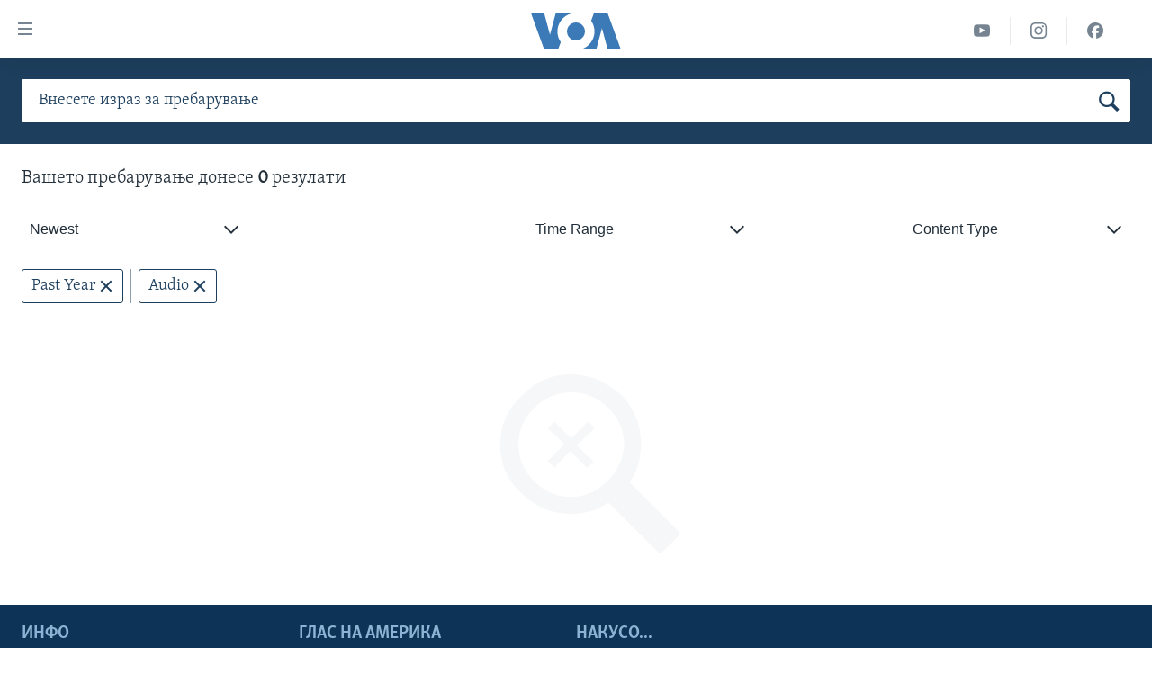

--- FILE ---
content_type: text/html; charset=utf-8
request_url: https://mk.voanews.com/s?tab=audio&pi=1&r=year&pp=10
body_size: 7769
content:

<!DOCTYPE html>
<html lang="mk" dir="ltr" class="no-js">
<head>
<link href="/Content/responsive/VOA/mk-MK/VOA-mk-MK.css?&amp;av=0.0.0.0&amp;cb=306" rel="stylesheet"/>
<script src="https://tags.voanews.com/voa-pangea/prod/utag.sync.js"></script> <script type='text/javascript' src='https://www.youtube.com/iframe_api' async></script>
<script type="text/javascript">
//a general 'js' detection, must be on top level in <head>, due to CSS performance
document.documentElement.className = "js";
var cacheBuster = "306";
var appBaseUrl = "/";
var imgEnhancerBreakpoints = [0, 144, 256, 408, 650, 1023, 1597];
var isLoggingEnabled = false;
var isPreviewPage = false;
var isLivePreviewPage = false;
if (!isPreviewPage) {
window.RFE = window.RFE || {};
window.RFE.cacheEnabledByParam = window.location.href.indexOf('nocache=1') === -1;
const url = new URL(window.location.href);
const params = new URLSearchParams(url.search);
// Remove the 'nocache' parameter
params.delete('nocache');
// Update the URL without the 'nocache' parameter
url.search = params.toString();
window.history.replaceState(null, '', url.toString());
} else {
window.addEventListener('load', function() {
const links = window.document.links;
for (let i = 0; i < links.length; i++) {
links[i].href = '#';
links[i].target = '_self';
}
})
}
var pwaEnabled = false;
var swCacheDisabled;
</script>
<meta charset="utf-8" />
<title>Резултати од пребарувањето - , Audio, page 1, Past Year</title>
<meta name="description" content="" />
<meta name="keywords" content="" />
<meta name="viewport" content="width=device-width, initial-scale=1.0" />
<meta name="robots" content="noindex">
<meta http-equiv="X-UA-Compatible" content="IE=edge" />
<meta name="robots" content="max-image-preview:large"><meta property="fb:pages" content="176413438620" />
<meta name="msvalidate.01" content="3286EE554B6F672A6F2E608C02343C0E" /><meta name="yandex-verification" content="0a637fd1c34879ec" />
<meta name="apple-mobile-web-app-title" content="Глас на Америка" />
<meta name="apple-mobile-web-app-status-bar-style" content="black" />
<meta name="apple-itunes-app" content="app-id=632618796" />
<script src="/Scripts/responsive/infographics.b?v=dVbZ-Cza7s4UoO3BqYSZdbxQZVF4BOLP5EfYDs4kqEo1&amp;av=0.0.0.0&amp;cb=306"></script>
<script src="/Scripts/responsive/loader.b?v=Q26XNwrL6vJYKjqFQRDnx01Lk2pi1mRsuLEaVKMsvpA1&amp;av=0.0.0.0&amp;cb=306"></script>
<link rel="icon" type="image/svg+xml" href="/Content/responsive/VOA/img/webApp/favicon.svg" />
<link rel="alternate icon" href="/Content/responsive/VOA/img/webApp/favicon.ico" />
<link rel="apple-touch-icon" sizes="152x152" href="/Content/responsive/VOA/img/webApp/ico-152x152.png" />
<link rel="apple-touch-icon" sizes="144x144" href="/Content/responsive/VOA/img/webApp/ico-144x144.png" />
<link rel="apple-touch-icon" sizes="114x114" href="/Content/responsive/VOA/img/webApp/ico-114x114.png" />
<link rel="apple-touch-icon" sizes="72x72" href="/Content/responsive/VOA/img/webApp/ico-72x72.png" />
<link rel="apple-touch-icon-precomposed" href="/Content/responsive/VOA/img/webApp/ico-57x57.png" />
<link rel="icon" sizes="192x192" href="/Content/responsive/VOA/img/webApp/ico-192x192.png" />
<link rel="icon" sizes="128x128" href="/Content/responsive/VOA/img/webApp/ico-128x128.png" />
<meta name="msapplication-TileColor" content="#ffffff" />
<meta name="msapplication-TileImage" content="/Content/responsive/VOA/img/webApp/ico-144x144.png" />
<link rel="alternate" type="application/rss+xml" title="VOA - Top Stories [RSS]" href="/api/" />
<link rel="sitemap" type="application/rss+xml" href="/sitemap.xml" />
</head>
<body class=" nav-no-loaded cc_theme pg-srch nojs-images ">
<script type="text/javascript" >
var analyticsData = {url:"",property_id:"474",page_title:"Резултати од пребарувањето - , Audio, page 1, Past Year",page_type:"search",content_type:"index",subcontent_type:"search",last_modified:"2025-11-26 17:23:30Z",pub_datetime:"2025-11-26 17:23:30Z",section:"search",domain:"mk.voanews.com",language:"Macedonian",language_service:"VOA Macedonian",platform:"web",copied:"no",copied_article:"",copied_title:"",runs_js:"Yes",cms_release:"8.44.0.0.306",enviro_type:"prod",slug:"",entity:"VOA",short_language_service:"MAC",platform_short:"W",page_name:"Резултати од пребарувањето - , Audio, page 1, Past Year",search_keyword:"",search_results:"No",search_results_count:"0",search_results_filter:"audio-year-newest"};
</script>
<noscript><iframe src="https://www.googletagmanager.com/ns.html?id=GTM-N8MP7P" height="0" width="0" style="display:none;visibility:hidden"></iframe></noscript><script type="text/javascript" data-cookiecategory="analytics">
var gtmEventObject = Object.assign({}, analyticsData, {event: 'page_meta_ready'});window.dataLayer = window.dataLayer || [];window.dataLayer.push(gtmEventObject);
if (top.location === self.location) { //if not inside of an IFrame
var renderGtm = "true";
if (renderGtm === "true") {
(function(w,d,s,l,i){w[l]=w[l]||[];w[l].push({'gtm.start':new Date().getTime(),event:'gtm.js'});var f=d.getElementsByTagName(s)[0],j=d.createElement(s),dl=l!='dataLayer'?'&l='+l:'';j.async=true;j.src='//www.googletagmanager.com/gtm.js?id='+i+dl;f.parentNode.insertBefore(j,f);})(window,document,'script','dataLayer','GTM-N8MP7P');
}
}
</script>
<!--Analytics tag js version start-->
<script type="text/javascript" data-cookiecategory="analytics">
var utag_data = Object.assign({}, analyticsData, {});
if(typeof(TealiumTagFrom)==='function' && typeof(TealiumTagSearchKeyword)==='function') {
var utag_from=TealiumTagFrom();var utag_searchKeyword=TealiumTagSearchKeyword();
if(utag_searchKeyword!=null && utag_searchKeyword!=='' && utag_data["search_keyword"]==null) utag_data["search_keyword"]=utag_searchKeyword;if(utag_from!=null && utag_from!=='') utag_data["from"]=TealiumTagFrom();}
if(window.top!== window.self&&utag_data.page_type==="snippet"){utag_data.page_type = 'iframe';}
try{if(window.top!==window.self&&window.self.location.hostname===window.top.location.hostname){utag_data.platform = 'self-embed';utag_data.platform_short = 'se';}}catch(e){if(window.top!==window.self&&window.self.location.search.includes("platformType=self-embed")){utag_data.platform = 'cross-promo';utag_data.platform_short = 'cp';}}
(function(a,b,c,d){ a="https://tags.voanews.com/voa-pangea/prod/utag.js"; b=document;c="script";d=b.createElement(c);d.src=a;d.type="text/java"+c;d.async=true; a=b.getElementsByTagName(c)[0];a.parentNode.insertBefore(d,a); })();
</script>
<!--Analytics tag js version end-->
<!-- Analytics tag management NoScript -->
<noscript>
<img style="position: absolute; border: none;" src="https://ssc.voanews.com/b/ss/bbgprod,bbgentityvoa/1/G.4--NS/828342246?pageName=voa%3amac%3aw%3asearch%3a%d0%a0%d0%b5%d0%b7%d1%83%d0%bb%d1%82%d0%b0%d1%82%d0%b8%20%d0%be%d0%b4%20%d0%bf%d1%80%d0%b5%d0%b1%d0%b0%d1%80%d1%83%d0%b2%d0%b0%d1%9a%d0%b5%d1%82%d0%be%20-%20%2c%20audio%2c%20page%201%2c%20past%20year&amp;c6=%d0%a0%d0%b5%d0%b7%d1%83%d0%bb%d1%82%d0%b0%d1%82%d0%b8%20%d0%be%d0%b4%20%d0%bf%d1%80%d0%b5%d0%b1%d0%b0%d1%80%d1%83%d0%b2%d0%b0%d1%9a%d0%b5%d1%82%d0%be%20-%20%2c%20audio%2c%20page%201%2c%20past%20year&amp;v36=8.44.0.0.306&amp;v6=D=c6&amp;g=https%3a%2f%2fmk.voanews.com&amp;c1=D=g&amp;v1=D=g&amp;events=event1&amp;c16=voa%20macedonian&amp;v16=D=c16&amp;ch=search&amp;c15=macedonian&amp;v15=D=c15&amp;c4=index&amp;v4=D=c4&amp;v20=no&amp;c17=web&amp;v17=D=c17&amp;mcorgid=518abc7455e462b97f000101%40adobeorg&amp;server=mk.voanews.com&amp;pageType=D=c4&amp;ns=bbg&amp;v29=D=server&amp;v25=voa&amp;v30=474&amp;v105=D=User-Agent " alt="analytics" width="1" height="1" /></noscript>
<!-- End of Analytics tag management NoScript -->
<!--*** Accessibility links - For ScreenReaders only ***-->
<section>
<div class="sr-only">
<h2>Линкови за пристапност</h2>
<ul>
<li><a href="#content" data-disable-smooth-scroll="1">Премини на главната содржина</a></li>
<li><a href="#navigation" data-disable-smooth-scroll="1">Премини до страната за навигација</a></li>
<li><a href="#txtHeaderSearch" data-disable-smooth-scroll="1">Пребарувај</a></li>
</ul>
</div>
</section>
<div dir="ltr">
<div id="page">
<aside>
<div class="ctc-message pos-fix">
<div class="ctc-message__inner">Link has been copied to clipboard</div>
</div>
</aside>
<div class="hdr-20 hdr-20--big">
<div class="hdr-20__inner">
<div class="hdr-20__max pos-rel">
<div class="hdr-20__side hdr-20__side--primary d-flex">
<label data-for="main-menu-ctrl" data-switcher-trigger="true" data-switch-target="main-menu-ctrl" class="burger hdr-trigger pos-rel trans-trigger" data-trans-evt="click" data-trans-id="menu">
<span class="ico ico-close hdr-trigger__ico hdr-trigger__ico--close burger__ico burger__ico--close"></span>
<span class="ico ico-menu hdr-trigger__ico hdr-trigger__ico--open burger__ico burger__ico--open"></span>
</label>
<div class="menu-pnl pos-fix trans-target" data-switch-target="main-menu-ctrl" data-trans-id="menu">
<div class="menu-pnl__inner">
<nav class="main-nav menu-pnl__item menu-pnl__item--first">
<ul class="main-nav__list accordeon" data-analytics-tales="false" data-promo-name="link" data-location-name="nav,secnav">
<li class="main-nav__item">
<a class="main-nav__item-name main-nav__item-name--link" href="http://m.mk.voanews.com/" title="Дома" >Дома</a>
</li>
<li class="main-nav__item accordeon__item" data-switch-target="menu-item-1288">
<label class="main-nav__item-name main-nav__item-name--label accordeon__control-label" data-switcher-trigger="true" data-for="menu-item-1288">
Рубрики
<span class="ico ico-chevron-down main-nav__chev"></span>
</label>
<div class="main-nav__sub-list">
<a class="main-nav__item-name main-nav__item-name--link main-nav__item-name--sub" href="/z/1733" title="САД" data-item-name="aktuelno-usa" >САД</a>
<a class="main-nav__item-name main-nav__item-name--link main-nav__item-name--sub" href="/z/1729" title="Македонија" data-item-name="aktuelno-macedonia" >Македонија</a>
<a class="main-nav__item-name main-nav__item-name--link main-nav__item-name--sub" href="/z/1724" title="Свет" data-item-name="aktuelno-world" >Свет</a>
<a class="main-nav__item-name main-nav__item-name--link main-nav__item-name--sub" href="/z/1725" title="Економија" data-item-name="aktuelno-economy" >Економија</a>
<a class="main-nav__item-name main-nav__item-name--link main-nav__item-name--sub" href="/z/1731" title="Политика" data-item-name="aktuelno-politics" >Политика</a>
<a class="main-nav__item-name main-nav__item-name--link main-nav__item-name--sub" href="/z/1727" title="Здравје" data-item-name="aktuelno-health" >Здравје</a>
<a class="main-nav__item-name main-nav__item-name--link main-nav__item-name--sub" href="/z/1732" title="Наука" data-item-name="aktuelno-science" >Наука</a>
<a class="main-nav__item-name main-nav__item-name--link main-nav__item-name--sub" href="/z/1723" title="Уметност и забава" data-item-name="aktuelno-culture" >Уметност и забава</a>
<a class="main-nav__item-name main-nav__item-name--link main-nav__item-name--sub" href="/z/1728" title="Интервјуа" data-item-name="aktuelno-interviews" >Интервјуа</a>
</div>
</li>
<li class="main-nav__item">
<a class="main-nav__item-name main-nav__item-name--link" href="/z/1730" title="Фотогалерии" data-item-name="photos" >Фотогалерии</a>
</li>
<li class="main-nav__item">
<a class="main-nav__item-name main-nav__item-name--link" href="/z/7703" title="Документарци" data-item-name="documentaries" >Документарци</a>
</li>
<li class="main-nav__item accordeon__item" data-switch-target="menu-item-767">
<label class="main-nav__item-name main-nav__item-name--label accordeon__control-label" data-switcher-trigger="true" data-for="menu-item-767">
Архивирана програма
<span class="ico ico-chevron-down main-nav__chev"></span>
</label>
<div class="main-nav__sub-list">
<a class="main-nav__item-name main-nav__item-name--link main-nav__item-name--sub" href="https://mk.voanews.com/z/1735" title="Newsflash - Архива" >Newsflash - Архива</a>
<a class="main-nav__item-name main-nav__item-name--link main-nav__item-name--sub" href="/z/2238" title="Вести од САД во минута - Архива" data-item-name="voa-60" >Вести од САД во минута - Архива</a>
<a class="main-nav__item-name main-nav__item-name--link main-nav__item-name--sub" href="https://mk.voanews.com/p/7392.html" title="Избори во САД 2020 - Архива" >Избори во САД 2020 - Архива</a>
</div>
</li>
<li class="main-nav__item">
<a class="main-nav__item-name main-nav__item-name--link" href="/p/3921.html" title="За нас" data-item-name="about-us-mk" >За нас</a>
</li>
</ul>
</nav>
<div class="menu-pnl__item">
<a href="https://learningenglish.voanews.com/" class="menu-pnl__item-link" alt="Learning English">Learning English</a>
</div>
<div class="menu-pnl__item menu-pnl__item--social">
<h5 class="menu-pnl__sub-head">Накусо...</h5>
<a href="https://facebook.com/glasnaamerika" title="Следете не` на Фејсбук" data-analytics-text="follow_on_facebook" class="btn btn--rounded btn--social-inverted menu-pnl__btn js-social-btn btn-facebook" target="_blank" rel="noopener">
<span class="ico ico-facebook-alt ico--rounded"></span>
</a>
<a href="https://www.instagram.com/glasnaamerika/" title="Follow us on Instagram" data-analytics-text="follow_on_instagram" class="btn btn--rounded btn--social-inverted menu-pnl__btn js-social-btn btn-instagram" target="_blank" rel="noopener">
<span class="ico ico-instagram ico--rounded"></span>
</a>
<a href="https://twitter.com/glasnaamerika" title="Следете не` на Твитер" data-analytics-text="follow_on_twitter" class="btn btn--rounded btn--social-inverted menu-pnl__btn js-social-btn btn-twitter" target="_blank" rel="noopener">
<span class="ico ico-twitter ico--rounded"></span>
</a>
<a href="https://www.youtube.com/user/voamacedonian" title="Следете не` на Јутјуб" data-analytics-text="follow_on_youtube" class="btn btn--rounded btn--social-inverted menu-pnl__btn js-social-btn btn-youtube" target="_blank" rel="noopener">
<span class="ico ico-youtube ico--rounded"></span>
</a>
</div>
<div class="menu-pnl__item">
<a href="/navigation/allsites" class="menu-pnl__item-link">
<span class="ico ico-languages "></span>
Јазици
</a>
</div>
</div>
</div>
<label data-for="top-search-ctrl" data-switcher-trigger="true" data-switch-target="top-search-ctrl" class="top-srch-trigger hdr-trigger">
<span class="ico ico-close hdr-trigger__ico hdr-trigger__ico--close top-srch-trigger__ico top-srch-trigger__ico--close"></span>
<span class="ico ico-search hdr-trigger__ico hdr-trigger__ico--open top-srch-trigger__ico top-srch-trigger__ico--open"></span>
</label>
<div class="srch-top srch-top--in-header" data-switch-target="top-search-ctrl">
<div class="container">
<form action="/s" class="srch-top__form srch-top__form--in-header" id="form-topSearchHeader" method="get" role="search"><label for="txtHeaderSearch" class="sr-only">Search</label>
<input type="text" id="txtHeaderSearch" name="k" placeholder="Внесете израз за пребарување" accesskey="s" value="" class="srch-top__input analyticstag-event" onkeydown="if (event.keyCode === 13) { FireAnalyticsTagEventOnSearch('search', $dom.get('#txtHeaderSearch')[0].value) }" />
<button title="Search" type="submit" class="btn btn--top-srch analyticstag-event" onclick="FireAnalyticsTagEventOnSearch('search', $dom.get('#txtHeaderSearch')[0].value) ">
<span class="ico ico-search"></span>
</button></form>
</div>
</div>
<a href="/" class="main-logo-link">
<img src="/Content/responsive/VOA/mk-MK/img/logo-compact.svg" class="main-logo main-logo--comp" alt="site logo">
<img src="/Content/responsive/VOA/mk-MK/img/logo.svg" class="main-logo main-logo--big" alt="site logo">
</a>
</div>
<div class="hdr-20__side hdr-20__side--secondary d-flex">
<a href="https://www.facebook.com/glasnaamerika" title="Facebook" class="hdr-20__secondary-item" data-item-name="custom1">
<span class="ico-custom ico-custom--1 hdr-20__secondary-icon"></span>
</a>
<a href="https://www.instagram.com/glasnaamerika/" title="Instagram" class="hdr-20__secondary-item" data-item-name="custom3">
<span class="ico-custom ico-custom--3 hdr-20__secondary-icon"></span>
</a>
<a href="https://www.youtube.com/user/voamacedonian" title="YouTube" class="hdr-20__secondary-item" data-item-name="custom2">
<span class="ico-custom ico-custom--2 hdr-20__secondary-icon"></span>
</a>
<a href="/s" title="Search" class="hdr-20__secondary-item hdr-20__secondary-item--search" data-item-name="search">
<span class="ico ico-search hdr-20__secondary-icon hdr-20__secondary-icon--search"></span>
</a>
<div class="srch-bottom">
<form action="/s" class="srch-bottom__form d-flex" id="form-bottomSearch" method="get" role="search"><label for="txtSearch" class="sr-only">Search</label>
<input type="search" id="txtSearch" name="k" placeholder="Внесете израз за пребарување" accesskey="s" value="" class="srch-bottom__input analyticstag-event" onkeydown="if (event.keyCode === 13) { FireAnalyticsTagEventOnSearch('search', $dom.get('#txtSearch')[0].value) }" />
<button title="Search" type="submit" class="btn btn--bottom-srch analyticstag-event" onclick="FireAnalyticsTagEventOnSearch('search', $dom.get('#txtSearch')[0].value) ">
<span class="ico ico-search"></span>
</button></form>
</div>
</div>
<img src="/Content/responsive/VOA/mk-MK/img/logo-print.gif" class="logo-print" alt="site logo">
<img src="/Content/responsive/VOA/mk-MK/img/logo-print_color.png" class="logo-print logo-print--color" alt="site logo">
</div>
</div>
</div>
<script>
if (document.body.className.indexOf('pg-home') > -1) {
var nav2In = document.querySelector('.hdr-20__inner');
var nav2Sec = document.querySelector('.hdr-20__side--secondary');
var secStyle = window.getComputedStyle(nav2Sec);
if (nav2In && window.pageYOffset < 150 && secStyle['position'] !== 'fixed') {
nav2In.classList.add('hdr-20__inner--big')
}
}
</script>
<div class="c-hlights c-hlights--breaking c-hlights--no-item" data-hlight-display="mobile,desktop">
<div class="c-hlights__wrap container p-0">
<div class="c-hlights__nav">
<a role="button" href="#" title="Претходно">
<span class="ico ico-chevron-backward m-0"></span>
<span class="sr-only">Претходно</span>
</a>
<a role="button" href="#" title="Следно">
<span class="ico ico-chevron-forward m-0"></span>
<span class="sr-only">Следно</span>
</a>
</div>
<span class="c-hlights__label">
<span class="">Breaking News</span>
<span class="switcher-trigger">
<label data-for="more-less-1" data-switcher-trigger="true" class="switcher-trigger__label switcher-trigger__label--more p-b-0" title="Повеќе прикажано">
<span class="ico ico-chevron-down"></span>
</label>
<label data-for="more-less-1" data-switcher-trigger="true" class="switcher-trigger__label switcher-trigger__label--less p-b-0" title="Show less">
<span class="ico ico-chevron-up"></span>
</label>
</span>
</span>
<ul class="c-hlights__items switcher-target" data-switch-target="more-less-1">
</ul>
</div>
</div> <div id="content">
<div class="srch-top srch-top--in-page">
<div class="container">
<form action="/s" class="srch-top__form srch-top__form--in-page" id="form-topSearchPage" method="get" pp="10" r="year" role="search" tab="audio"><label for="txtPageSearch" class="sr-only">Search</label>
<input type="text" id="txtPageSearch" name="k" placeholder="Внесете израз за пребарување" accesskey="s" class="srch-top__input analyticstag-event" onkeydown="if (event.keyCode === 13) { FireAnalyticsTagEventOnSearch('search', $dom.get('#txtPageSearch')[0].value) }" />
<button title="Search" type="submit" class="btn btn--top-srch analyticstag-event" onclick="FireAnalyticsTagEventOnSearch('search', $dom.get('#txtPageSearch')[0].value) ">
<span class="ico ico-search"></span>
</button></form>
<div class="srch-top__filters">
<button title="Sort and Filter" type="button" class="btn btn--top-srch-filters" onclick="FireAnalyticsTagEventOnSearch('search', $dom.get('#txtPageSearch')[0].value) ">
Sort and Filter
<span class="ico ico-filter"></span>
</button>
</div>
</div>
</div>
<div class="container">
<div class="row">
<div class="srch-result">
<h4 class="srch-result__info col-xs-12 col-sm-12 col-md-8 col-lg-8">
Вашето пребарување <span class="srch-result__keyword"></span> донесе <span class="srch-result__results-count">0</span> резулати
</h4>
<div class="srch-result__mobile-filters overlay-modal hidden">
<ul class="srch-result__mobile-filters-list" role="listbox" aria-label="submenu">
<li class="dropdown__items-label">Sort by</li>
<li class="dropdown__item dropdown__item--srch-filter" data-name="ordering" data-id="sd1" value="mostrelevant">
<span class="ico ico-check-circle"></span>
<span class="ico ico-check-circle-checked"></span>
<span class="dropdown__item-label dropdown__item-label--srch-filter">Most Relevant</span>
</li>
<li class="dropdown__item dropdown__item--srch-filter" data-name="ordering" data-id="sd2" value="newest">
<span class="ico ico-check-circle"></span>
<span class="ico ico-check-circle-checked"></span>
<span class="dropdown__item-label dropdown__item-label--srch-filter">Newest</span>
</li>
<li class="dropdown__item dropdown__item--srch-filter" data-name="ordering" data-id="sd3" value="oldest">
<span class="ico ico-check-circle"></span>
<span class="ico ico-check-circle-checked"></span>
<span class="dropdown__item-label dropdown__item-label--srch-filter">Oldest</span>
</li>
<li class="dropdown__items-label">Time Range</li>
<li class="dropdown__item dropdown__item--srch-filter" data-name="r" data-id="sc1" value="any">
<span class="ico ico-check-circle"></span>
<span class="ico ico-check-circle-checked"></span>
<span class="dropdown__item-label dropdown__item-label--srch-filter">Any Time</span>
</li>
<li class="dropdown__item dropdown__item--srch-filter" data-name="r" data-id="sc2" value="day">
<span class="ico ico-check-circle"></span>
<span class="ico ico-check-circle-checked"></span>
<span class="dropdown__item-label dropdown__item-label--srch-filter">Past 24 hours</span>
</li>
<li class="dropdown__item dropdown__item--srch-filter" data-name="r" data-id="sc3" value="week">
<span class="ico ico-check-circle"></span>
<span class="ico ico-check-circle-checked"></span>
<span class="dropdown__item-label dropdown__item-label--srch-filter">Past Week</span>
</li>
<li class="dropdown__item dropdown__item--srch-filter" data-name="r" data-id="sc4" value="month">
<span class="ico ico-check-circle"></span>
<span class="ico ico-check-circle-checked"></span>
<span class="dropdown__item-label dropdown__item-label--srch-filter">Past Month</span>
</li>
<li class="dropdown__item dropdown__item--srch-filter" data-name="r" data-id="sc5" value="year">
<span class="ico ico-check-circle"></span>
<span class="ico ico-check-circle-checked"></span>
<span class="dropdown__item-label dropdown__item-label--srch-filter">Past Year</span>
</li>
<li class="dropdown__item dropdown__item--srch-filter no-border-when-active" data-name="r" data-id="sc6">
<span class="ico ico-check-circle"></span>
<span class="ico ico-check-circle-checked"></span>
<span class="dropdown__item-label dropdown__item-label--srch-filter">Custom</span>
<div class="form form--search-date-range">
<div class="form__date-picker form__date-picker--search-range" data-date-min="1999-01-01" data-date-separators="., /" data-date-format="DD/MM/YYYY" data-numerals="0123456789" data-id="searchRange">
<div class="form__group">
<label for="" class="form__label form__label--date-search form__label--from">
from
</label>
<input class="form__input form__date form__date--date-search form__date--from" type="text" placeholder="DD/MM/YYYY">
<span class="form__label form__label--small ">
DD/MM/YYYY
</span>
<div class="form__error ">Date is not valid</div>
</div>
<div class="form__group">
<label for="" class="form__label form__label--date-search form__label--to">
to
</label>
<input class="form__input form__date form__date--date-search form__date--to" type="text" placeholder="DD/MM/YYYY">
<span class="form__label form__label--small ">
DD/MM/YYYY
</span>
<div class="form__error ">Date is not valid</div>
</div>
<div class="form__date-picker__btn hidden">
<button class="btn btn--date-picker-apply">Apply</button>
</div>
</div>
</div>
</li>
<li class="dropdown__items-label">Content Type</li>
<li class="dropdown__item dropdown__item--srch-filter" data-name="tab" data-id="sb1" value="all">
<span class="ico ico-check-circle"></span>
<span class="ico ico-check-circle-checked"></span>
<span class="dropdown__item-label dropdown__item-label--srch-filter">All</span>
</li>
<li class="dropdown__item dropdown__item--srch-filter" data-name="tab" data-id="sb2" value="news">
<span class="ico ico-check-circle"></span>
<span class="ico ico-check-circle-checked"></span>
<span class="dropdown__item-label dropdown__item-label--srch-filter">News</span>
</li>
<li class="dropdown__item dropdown__item--srch-filter" data-name="tab" data-id="sb3" value="audio">
<span class="ico ico-check-circle"></span>
<span class="ico ico-check-circle-checked"></span>
<span class="dropdown__item-label dropdown__item-label--srch-filter">Audio</span>
</li>
<li class="dropdown__item dropdown__item--srch-filter" data-name="tab" data-id="sb4" value="video">
<span class="ico ico-check-circle"></span>
<span class="ico ico-check-circle-checked"></span>
<span class="dropdown__item-label dropdown__item-label--srch-filter">Video</span>
</li>
<li class="dropdown__item dropdown__item--srch-filter" data-name="tab" data-id="sb5" value="program">
<span class="ico ico-check-circle"></span>
<span class="ico ico-check-circle-checked"></span>
<span class="dropdown__item-label dropdown__item-label--srch-filter">Program</span>
</li>
<li class="dropdown__item dropdown__item--srch-filter" data-name="tab" data-id="sb6" value="infographics">
<span class="ico ico-check-circle"></span>
<span class="ico ico-check-circle-checked"></span>
<span class="dropdown__item-label dropdown__item-label--srch-filter">Infographics</span>
</li>
<li class="dropdown__item dropdown__item--srch-filter" data-name="tab" data-id="sb7" value="gallery">
<span class="ico ico-check-circle"></span>
<span class="ico ico-check-circle-checked"></span>
<span class="dropdown__item-label dropdown__item-label--srch-filter">Gallery</span>
</li>
<li class="dropdown__item dropdown__item--srch-filter" data-name="tab" data-id="sb8" value="document">
<span class="ico ico-check-circle"></span>
<span class="ico ico-check-circle-checked"></span>
<span class="dropdown__item-label dropdown__item-label--srch-filter">Document</span>
</li>
<li class="dropdown__item dropdown__item--srch-filter" data-name="tab" data-id="sb9" value="interactive">
<span class="ico ico-check-circle"></span>
<span class="ico ico-check-circle-checked"></span>
<span class="dropdown__item-label dropdown__item-label--srch-filter">Interactive</span>
</li>
<li class="dropdown__item dropdown__item--srch-filter" data-name="tab" data-id="sb10" value="author">
<span class="ico ico-check-circle"></span>
<span class="ico ico-check-circle-checked"></span>
<span class="dropdown__item-label dropdown__item-label--srch-filter">Author</span>
</li>
</ul>
<div class="srch-result__mobile-filters-bottom">
<button class="btn btn--text-like srch-filter-overlay-btn srch-filter-cancel" type="button" title="Cancel">Cancel</button>
<button class="btn srch-filter-overlay-btn srch-filter-apply" type="button" title="Apply">Apply</button>
</div>
</div>
<div class="srch-result__filters col-xs-12">
<div class="row">
<div class="srch-result__filters-main d-flex flex-just--between col-xs-12 col-sm-12 col-md-8 col-lg-8">
<div class="dropdown dropdown--srch-filter" role="combobox" aria-expanded="false" aria-label="sorting options" aria-controls="sortable" data-dont-close-on-select="true">
<div class="dropdown__holder dropdown__holder--srch-filter">
<input type="checkbox" id="toggle-1" class="dropdown__toggle" aria-controls="sortable">
<label class="dropdown__label dropdown__label--srch-filter" for="toggle-1" aria-haspopup="listbox" title="Newest">
<span class="dropdown__label-text dropdown__label-text--srch-filter">Newest</span>
<span class="ico ico-chevron-down"></span>
<span class="ico ico-chevron-up"></span>
</label>
<ul class="dropdown__elem dropdown__elem--srch-filter" role="listbox" aria-label="submenu">
<li class="dropdown__item dropdown__item--srch-filter">
<label for="sd1" title="Most Relevant">
<input class="dropdown__toggle dropdown__toggle--srch-filter" type="radio" name="ordering" id="sd1" value="mostrelevant">
<span class="ico ico-check-circle"></span>
<span class="ico ico-check-circle-checked"></span>
<span class="dropdown__item-label dropdown__item-label--srch-filter">Most Relevant</span>
</label>
</li>
<li class="dropdown__item dropdown__item--srch-filter">
<label for="sd2" title="Newest">
<input class="dropdown__toggle dropdown__toggle--srch-filter" type="radio" name="ordering" id="sd2" value="newest" checked="checked">
<span class="ico ico-check-circle"></span>
<span class="ico ico-check-circle-checked"></span>
<span class="dropdown__item-label dropdown__item-label--srch-filter">Newest</span>
</label>
</li>
<li class="dropdown__item dropdown__item--srch-filter">
<label for="sd3" title="Oldest">
<input class="dropdown__toggle dropdown__toggle--srch-filter" type="radio" name="ordering" id="sd3" value="oldest">
<span class="ico ico-check-circle"></span>
<span class="ico ico-check-circle-checked"></span>
<span class="dropdown__item-label dropdown__item-label--srch-filter">Oldest</span>
</label>
</li>
</ul>
</div>
</div>
<div class="dropdown dropdown--srch-filter" role="combobox" aria-expanded="false" aria-label="sorting options" aria-controls="sortable" data-dont-close-on-select="true" data-dont-change-label="true">
<div class="dropdown__holder dropdown__holder--srch-filter">
<input type="checkbox" id="toggle-2" class="dropdown__toggle" aria-controls="sortable">
<label class="dropdown__label dropdown__label--srch-filter" for="toggle-2" aria-haspopup="listbox" title="Time Range">
<span class="dropdown__label-text dropdown__label-text--srch-filter">Time Range</span>
<span class="ico ico-chevron-down "></span>
<span class="ico ico-chevron-up "></span>
</label>
<ul class="dropdown__elem dropdown__elem--srch-filter" role="listbox" aria-label="submenu">
<li class="dropdown__items-label">Time Range</li>
<li class="dropdown__item dropdown__item--srch-filter">
<label for="sc1" title="Any Time">
<input class="dropdown__toggle dropdown__toggle--srch-filter tag-switch tag-switch--default" type="radio" name="r" id="sc1" value="any">
<span class="ico ico-check-circle"></span>
<span class="ico ico-check-circle-checked"></span>
<span class="dropdown__item-label dropdown__item-label--srch-filter tag-source">Any Time</span>
</label>
</li>
<li class="dropdown__item dropdown__item--srch-filter">
<label for="sc2" title="Past 24 hours">
<input class="dropdown__toggle dropdown__toggle--srch-filter tag-switch" type="radio" name="r" id="sc2" value="day">
<span class="ico ico-check-circle"></span>
<span class="ico ico-check-circle-checked"></span>
<span class="dropdown__item-label dropdown__item-label--srch-filter tag-source">Past 24 hours</span>
</label>
</li>
<li class="dropdown__item dropdown__item--srch-filter">
<label for="sc3" title="Past Week">
<input class="dropdown__toggle dropdown__toggle--srch-filter tag-switch" type="radio" name="r" id="sc3" value="week">
<span class="ico ico-check-circle"></span>
<span class="ico ico-check-circle-checked"></span>
<span class="dropdown__item-label dropdown__item-label--srch-filter tag-source">Past Week</span>
</label>
</li>
<li class="dropdown__item dropdown__item--srch-filter">
<label for="sc4" title="Past Month">
<input class="dropdown__toggle dropdown__toggle--srch-filter tag-switch" type="radio" name="r" id="sc4" value="month">
<span class="ico ico-check-circle"></span>
<span class="ico ico-check-circle-checked"></span>
<span class="dropdown__item-label dropdown__item-label--srch-filter tag-source">Past Month</span>
</label>
</li>
<li class="dropdown__item dropdown__item--srch-filter">
<label for="sc5" title="Past Year">
<input class="dropdown__toggle dropdown__toggle--srch-filter tag-switch" type="radio" name="r" id="sc5" value="year" checked="checked">
<span class="ico ico-check-circle"></span>
<span class="ico ico-check-circle-checked"></span>
<span class="dropdown__item-label dropdown__item-label--srch-filter tag-source">Past Year</span>
</label>
</li>
<li class="dropdown__item dropdown__item--srch-filter">
<label for="sc6" title="Custom">
<input class="dropdown__toggle dropdown__toggle--srch-filter tag-switch no-trigger" data-tag-onchange="false" type="radio" name="r" data-query-key="time" id="sc6" value="">
<span class="ico ico-check-circle"></span>
<span class="ico ico-check-circle-checked"></span>
<span class="dropdown__item-label dropdown__item-label--srch-filter tag-source" data-update-tag-from-datepicker="true">Custom</span>
<div class="form form--search-date-range">
<div class="form__date-picker form__date-picker--search-range" data-date-min="1999-01-01" data-date-separators="., /" data-date-format="DD/MM/YYYY" data-numerals="0123456789" data-id="searchRange">
<div class="form__group">
<label for="" class="form__label form__label--date-search form__label--from">
from
</label>
<input class="form__input form__date form__date--date-search form__date--from" type="text" placeholder="DD/MM/YYYY">
<span class="form__label form__label--small">
DD/MM/YYYY
</span>
<div class="form__error">Date is not valid</div>
</div>
<div class="form__group">
<label for="" class="form__label form__label--date-search form__label--to">
to
</label>
<input class="form__input form__date form__date--date-search form__date--to" type="text" placeholder="DD/MM/YYYY">
<span class="form__label form__label--small">
DD/MM/YYYY
</span>
<div class="form__error">Date is not valid</div>
</div>
<div class="form__date-picker__btn">
<button class="btn btn--date-picker-apply">Apply</button>
</div>
</div>
</div>
</label>
</li>
</ul>
</div>
</div>
</div>
<div class="srch-result__filters-side d-flex col-xs-12 col-sm-12 col-md-4 col-lg-4">
<div class="dropdown dropdown--srch-filter" role="combobox" aria-expanded="false" aria-label="sorting options" aria-controls="sortable" data-dont-close-on-select="true" data-dont-change-label="true">
<div class="dropdown__holder dropdown__holder--srch-filter">
<input type="checkbox" id="toggle-3" class="dropdown__toggle" aria-controls="sortable">
<label class="dropdown__label dropdown__label--srch-filter" for="toggle-3" aria-haspopup="listbox" title="Content Type">
<span class="dropdown__label-text dropdown__label-text--srch-filter">Content Type</span>
<span class="ico ico-chevron-down "></span>
<span class="ico ico-chevron-up "></span>
</label>
<ul class="dropdown__elem dropdown__elem--srch-filter" role="listbox" aria-label="submenu">
<li class="dropdown__items-label">Content Type</li>
<li class="dropdown__item dropdown__item--srch-filter">
<label for="sb1" title="All">
<input class="dropdown__toggle dropdown__toggle--srch-filter tag-switch tag-switch--default" type="radio" name="tab" id="sb1" value="all">
<span class="ico ico-check-circle"></span>
<span class="ico ico-check-circle-checked"></span>
<span class="dropdown__item-label dropdown__item-label--srch-filter tag-source">All</span>
</label>
</li>
<li class="dropdown__item dropdown__item--srch-filter">
<label for="sb2" title="News">
<input class="dropdown__toggle dropdown__toggle--srch-filter tag-switch" type="radio" name="tab" id="sb2" value="news">
<span class="ico ico-check-circle"></span>
<span class="ico ico-check-circle-checked"></span>
<span class="dropdown__item-label dropdown__item-label--srch-filter tag-source">News</span>
</label>
</li>
<li class="dropdown__item dropdown__item--srch-filter">
<label for="sb3" title="Audio">
<input class="dropdown__toggle dropdown__toggle--srch-filter tag-switch" type="radio" name="tab" id="sb3" value="audio" checked="checked">
<span class="ico ico-check-circle"></span>
<span class="ico ico-check-circle-checked"></span>
<span class="dropdown__item-label dropdown__item-label--srch-filter tag-source">Audio</span>
</label>
</li>
<li class="dropdown__item dropdown__item--srch-filter">
<label for="sb4" title="Video">
<input class="dropdown__toggle dropdown__toggle--srch-filter tag-switch" type="radio" name="tab" id="sb4" value="video">
<span class="ico ico-check-circle"></span>
<span class="ico ico-check-circle-checked"></span>
<span class="dropdown__item-label dropdown__item-label--srch-filter tag-source">Video</span>
</label>
</li>
<li class="dropdown__item dropdown__item--srch-filter">
<label for="sb5" title="Program">
<input class="dropdown__toggle dropdown__toggle--srch-filter tag-switch" type="radio" name="tab" id="sb5" value="program">
<span class="ico ico-check-circle"></span>
<span class="ico ico-check-circle-checked"></span>
<span class="dropdown__item-label dropdown__item-label--srch-filter tag-source">Program</span>
</label>
</li>
<li class="dropdown__item dropdown__item--srch-filter">
<label for="sb6" title="Infographics">
<input class="dropdown__toggle dropdown__toggle--srch-filter tag-switch" type="radio" name="tab" id="sb6" value="Infographics">
<span class="ico ico-check-circle"></span>
<span class="ico ico-check-circle-checked"></span>
<span class="dropdown__item-label dropdown__item-label--srch-filter tag-source">Infographics</span>
</label>
</li>
<li class="dropdown__item dropdown__item--srch-filter">
<label for="sb7" title="Gallery">
<input class="dropdown__toggle dropdown__toggle--srch-filter tag-switch" type="radio" name="tab" id="sb7" value="gallery">
<span class="ico ico-check-circle"></span>
<span class="ico ico-check-circle-checked"></span>
<span class="dropdown__item-label dropdown__item-label--srch-filter tag-source">Gallery</span>
</label>
</li>
<li class="dropdown__item dropdown__item--srch-filter">
<label for="sb8" title="Document">
<input class="dropdown__toggle dropdown__toggle--srch-filter tag-switch" type="radio" name="tab" id="sb8" value="document">
<span class="ico ico-check-circle"></span>
<span class="ico ico-check-circle-checked"></span>
<span class="dropdown__item-label dropdown__item-label--srch-filter tag-source">Document</span>
</label>
</li>
<li class="dropdown__item dropdown__item--srch-filter">
<label for="sb9" title="Interactive">
<input class="dropdown__toggle dropdown__toggle--srch-filter tag-switch" type="radio" name="tab" id="sb9" value="interactive">
<span class="ico ico-check-circle"></span>
<span class="ico ico-check-circle-checked"></span>
<span class="dropdown__item-label dropdown__item-label--srch-filter tag-source">Interactive</span>
</label>
</li>
<li class="dropdown__item dropdown__item--srch-filter">
<label for="sb10" title="Author">
<input class="dropdown__toggle dropdown__toggle--srch-filter tag-switch" type="radio" name="tab" id="sb10" value="author">
<span class="ico ico-check-circle"></span>
<span class="ico ico-check-circle-checked"></span>
<span class="dropdown__item-label dropdown__item-label--srch-filter tag-source">Author</span>
</label>
</li>
</ul>
</div>
</div>
</div>
</div>
</div>
<div class="srch-result__tags tags col-xs-12 col-sm-12 col-md-8 col-lg-8" data-separator-before-group="1" data-related-datepicker-id="searchRange" data-reset-label="Clear filters"></div>
<div class="srch-result__sorting-indicator col-xs-12"><button class="btn btn--link srch-result__sorting-indicator-btn">Most Relevant</button></div>
<a class="srch-results-control link-ajax hidden" href="" data-ajax-api="sro" data-ajax-update="#search-results" data-ajax-mode="replace" data-ajax-url="set-by-js" data-deinit-only-content="true"></a>
<div id="search-results" class="srch-result__results col-xs-12 col-sm-12 col-md-8 col-lg-8">
<div id="updatedSrchInfo" class="hidden">
Вашето пребарување <span class="srch-result__keyword"></span> донесе <span class="srch-result__results-count">0</span> резулати
</div>
<span class="ico ico-no-results"></span>
</div>
</div>
</div>
</div>
</div>
<footer role="contentinfo">
<div id="foot" class="foot">
<div class="container">
<div class="foot-nav collapsed" id="foot-nav">
<div class="menu">
<ul class="items">
<li class="socials block-socials">
<span class="handler" id="socials-handler">
Накусо...
</span>
<div class="inner">
<ul class="subitems follow">
<li>
<a href="https://facebook.com/glasnaamerika" title="Следете не` на Фејсбук" data-analytics-text="follow_on_facebook" class="btn btn--rounded js-social-btn btn-facebook" target="_blank" rel="noopener">
<span class="ico ico-facebook-alt ico--rounded"></span>
</a>
</li>
<li>
<a href="https://www.instagram.com/glasnaamerika/" title="Follow us on Instagram" data-analytics-text="follow_on_instagram" class="btn btn--rounded js-social-btn btn-instagram" target="_blank" rel="noopener">
<span class="ico ico-instagram ico--rounded"></span>
</a>
</li>
<li>
<a href="https://twitter.com/glasnaamerika" title="Следете не` на Твитер" data-analytics-text="follow_on_twitter" class="btn btn--rounded js-social-btn btn-twitter" target="_blank" rel="noopener">
<span class="ico ico-twitter ico--rounded"></span>
</a>
</li>
<li>
<a href="https://www.youtube.com/user/voamacedonian" title="Следете не` на Јутјуб" data-analytics-text="follow_on_youtube" class="btn btn--rounded js-social-btn btn-youtube" target="_blank" rel="noopener">
<span class="ico ico-youtube ico--rounded"></span>
</a>
</li>
<li>
<a href="/rssfeeds" title="RSS" data-analytics-text="follow_on_rss" class="btn btn--rounded js-social-btn btn-rss" >
<span class="ico ico-rss ico--rounded"></span>
</a>
</li>
<li>
<a href="/subscribe.html" title="Subscribe" data-analytics-text="follow_on_subscribe" class="btn btn--rounded js-social-btn btn-email" >
<span class="ico ico-email ico--rounded"></span>
</a>
</li>
</ul>
</div>
</li>
<li class="block-primary collapsed collapsible item">
<span class="handler">
ИНФО
<span title="close tab" class="ico ico-chevron-up"></span>
<span title="open tab" class="ico ico-chevron-down"></span>
<span title="add" class="ico ico-plus"></span>
<span title="remove" class="ico ico-minus"></span>
</span>
<div class="inner">
<ul class="subitems">
<li class="subitem">
<a class="handler" href="/p/3921.html" title="За нас" >За нас</a>
</li>
<li class="subitem">
<a class="handler" href="/p/3923.html" title="Контакт" >Контакт</a>
</li>
<li class="subitem">
<a class="handler" href="/p/3922.html" title="Услови за користење" >Услови за користење</a>
</li>
<li class="subitem">
<a class="handler" href="https://www.voanews.com/p/5338.html" title="Приватност" target="_blank" rel="noopener">Приватност</a>
</li>
<li class="subitem">
<a class="handler" href="https://www.voanews.com/section-508" title="Достапност" >Достапност</a>
</li>
<li class="subitem">
<a class="handler" href="http://www.bbgdirect.com/macedonian" title="BBG Direct" target="_blank" rel="noopener">BBG Direct</a>
</li>
</ul>
</div>
</li>
<li class="block-primary collapsed collapsible item">
<span class="handler">
Глас на Америка
<span title="close tab" class="ico ico-chevron-up"></span>
<span title="open tab" class="ico ico-chevron-down"></span>
<span title="add" class="ico ico-plus"></span>
<span title="remove" class="ico ico-minus"></span>
</span>
<div class="inner">
<ul class="subitems">
<li class="subitem">
<a class="handler" href="/z/1721" title="Актуелно" >Актуелно</a>
</li>
<li class="subitem">
<a class="handler" href="https://mk.voanews.com/z/1735" title="Newsflash (TV) - Архива" >Newsflash (TV) - Архива</a>
</li>
<li class="subitem">
<a class="handler" href="/z/2238" title="Вести од САД во минута - Архива" >Вести од САД во минута - Архива</a>
</li>
<li class="subitem">
<a class="handler" href="https://mk.voanews.com/p/7392.html" title="Избори во САД 2020 - Архива" >Избори во САД 2020 - Архива</a>
</li>
<li class="subitem">
<a class="handler" href="https://editorials.voa.gov/z/6199" title="Став на владата на САД" >Став на владата на САД</a>
</li>
</ul>
</div>
</li>
</ul>
</div>
</div>
<div class="foot__item foot__item--copyrights">
<p class="copyright">Глас на Америка © 2025 VOA, Inc. Сите права задржани.</p>
</div>
</div>
</div>
</footer> </div>
</div>
<script defer src="/Scripts/responsive/serviceWorkerInstall.js?cb=306"></script>
<script type="text/javascript">
// opera mini - disable ico font
if (navigator.userAgent.match(/Opera Mini/i)) {
document.getElementsByTagName("body")[0].className += " can-not-ff";
}
// mobile browsers test
if (typeof RFE !== 'undefined' && RFE.isMobile) {
if (RFE.isMobile.any()) {
document.getElementsByTagName("body")[0].className += " is-mobile";
}
else {
document.getElementsByTagName("body")[0].className += " is-not-mobile";
}
}
</script>
<script src="/conf.js?x=306" type="text/javascript"></script>
<div class="responsive-indicator">
<div class="visible-xs-block">XS</div>
<div class="visible-sm-block">SM</div>
<div class="visible-md-block">MD</div>
<div class="visible-lg-block">LG</div>
</div>
<script type="text/javascript">
var bar_data = {
"apiId": "0",
"apiType": "0",
"isEmbedded": "0",
"culture": "mk-MK",
"cookieName": "cmsLoggedIn",
"cookieDomain": "mk.voanews.com"
};
</script>
<div id="scriptLoaderTarget" style="display:none;contain:strict;"></div>
</body>
</html>

--- FILE ---
content_type: application/javascript; charset=utf-8
request_url: https://mk.voanews.com/res?callback=_resourceLoaderReceiver_0&x=306&dependencies=prog_install_prompt,collapsible,switcher,highlights,hljson_loader,smooth_scroll,google_translate,load_more,simple_captcha,analyticstag_event,whatsapp_share_button,sticky_player_history_handler,copy_to_clipboard,accordeon,combobox_helper,date_picker,tags,search_page,transition_toggler,nav20
body_size: 15042
content:
var _RFE_module_prog_install_prompt=webpackJsonp_RFE_module__name_([22],{78:function(e,n,o){"use strict";Object.defineProperty(n,"__esModule",{value:!0});var t=o(0),i=this&&this.__extends||function(){var e=function(n,o){return(e=Object.setPrototypeOf||{__proto__:[]}instanceof Array&&function(e,n){e.__proto__=n}||function(e,n){for(var o in n)n.hasOwnProperty(o)&&(e[o]=n[o])})(n,o)};return function(n,o){function t(){this.constructor=n}e(n,o),n.prototype=null===o?Object.create(o):(t.prototype=o.prototype,new t)}}(),a=function(e){function n(){var n=null!==e&&e.apply(this,arguments)||this;return n.defaultClickAmount=5,n.cookieName="clickCounter",n.handler=function(e){e.preventDefault(),n.clickCount=parseFloat(RFE.readCookie(n.cookieName)),n.savedInstallEvent=e,document.body.addEventListener("click",n.deff)},n.deff=function(e){if(n.clickCount<n.clickAmount)n.clickCount++,RFE.createCookie(n.cookieName,n.clickCount);else if(n.clickCount===n.clickAmount)return e.preventDefault(),n.promptInstall(),RFE.eraseCookie(n.cookieName),!1},n.promptInstall=function(){n.savedInstallEvent&&(n.savedInstallEvent.prompt(),n.savedInstallEvent.userChoice.then(function(){n.savedInstallEvent=null}))},n}return i(n,e),n.prototype.initGlobal=function(){return this.clickAmount=window.pangeaConfiguration&&window.pangeaConfiguration.UISet&&window.pangeaConfiguration.UISet.Responsive&&window.pangeaConfiguration.UISet.Responsive.Progressive&&window.pangeaConfiguration.UISet.Responsive.Progressive.ClickAmount?window.pangeaConfiguration.UISet.Responsive.Progressive.ClickAmount:this.defaultClickAmount,RFE.readCookie(this.cookieName)||RFE.createCookie(this.cookieName,0),this.disableOnDesktop=!(window.pangeaConfiguration&&window.pangeaConfiguration.UISet&&window.pangeaConfiguration.UISet.Responsive&&window.pangeaConfiguration.UISet.Responsive.Progressive)||window.pangeaConfiguration.UISet.Responsive.Progressive.DisableOnDesktop,!(this.disableOnDesktop&&!RFE.isMobile.any())&&(window.addEventListener("beforeinstallprompt",this.handler),!0)},n.prototype.deinitGlobal=function(){window.removeEventListener("beforeinstallprompt",this.handler)},n}(t.a);n.default=a}},[78]);
var _RFE_module_collapsible=webpackJsonp_RFE_module__name_([57],{27:function(t,e,n){"use strict";Object.defineProperty(e,"__esModule",{value:!0});var o=n(0),l=this&&this.__extends||function(){var t=function(e,n){return(t=Object.setPrototypeOf||{__proto__:[]}instanceof Array&&function(t,e){t.__proto__=e}||function(t,e){for(var n in e)e.hasOwnProperty(n)&&(t[n]=e[n])})(e,n)};return function(e,n){function o(){this.constructor=e}t(e,n),e.prototype=null===n?Object.create(n):(o.prototype=n.prototype,new o)}}(),r=function(t){function e(){return null!==t&&t.apply(this,arguments)||this}return l(e,t),e.prototype.getUiElements=function(t){return t.querySelectorAll(".collapsible")},e.prototype.createUiInstance=function(t){return new s(this,t)},e}(o.b);e.default=r;var s=function(t){function e(){var e=null!==t&&t.apply(this,arguments)||this;return e.clickEvent=function(t){var e=t.target.parentNode;e&&$dom.hasClass(e,"collapsible")?($dom.toggleClass(e,"collapsed",!$dom.hasClass(e,"collapsed")),RFE.preventDefault(t)):e&&e.parentNode&&$dom.hasClass(e.parentNode,"collapsible")&&($dom.toggleClass(e.parentNode,"collapsed",!$dom.hasClass(e.parentNode,"collapsed")),RFE.preventDefault(t))},e}return l(e,t),e.prototype.init=function(){return $dom.addClass(this.el,"collapsed"),this.el.addEventListener("click",this.clickEvent,!1),!0},e.prototype.deinit=function(){$dom.removeClass(this.el,"collapsed"),this.el.removeEventListener("click",this.clickEvent,!1)},e}(o.c)}},[27]);
var _RFE_module_switcher=webpackJsonp_RFE_module__name_([6],{104:function(t,e,r){"use strict";Object.defineProperty(e,"__esModule",{value:!0});var n=r(0),i=this&&this.__extends||function(){var t=function(e,r){return(t=Object.setPrototypeOf||{__proto__:[]}instanceof Array&&function(t,e){t.__proto__=e}||function(t,e){for(var r in e)e.hasOwnProperty(r)&&(t[r]=e[r])})(e,r)};return function(e,r){function n(){this.constructor=e}t(e,r),e.prototype=null===r?Object.create(r):(n.prototype=r.prototype,new n)}}(),o=this&&this.__spreadArrays||function(){for(var t=0,e=0,r=arguments.length;e<r;e++)t+=arguments[e].length;for(var n=Array(t),i=0,e=0;e<r;e++)for(var o=arguments[e],a=0,c=o.length;a<c;a++,i++)n[i]=o[a];return n},a=function(t){function e(){return null!==t&&t.apply(this,arguments)||this}return i(e,t),e.prototype.getUiElements=function(t){return t.querySelectorAll('[data-switcher-trigger="true"]')},e.prototype.createUiInstance=function(t){return new c(this,t)},e}(n.b);e.default=a;var c=function(t){function e(){var e=null!==t&&t.apply(this,arguments)||this;return e.clickHandler=function(t){var r=t.target.getAttribute("data-close-only");(e.targets?o([e.triggerParent],Array.from(e.targets)):[e.triggerParent]).forEach(function(t){"true"===(null===t||void 0===t?void 0:t.getAttribute("data-switcher-opened"))?t.removeAttribute("data-switcher-opened"):r||null===t||void 0===t||t.setAttribute("data-switcher-opened","true")})},e}return i(e,t),e.prototype.init=function(){return this.id=this.el.getAttribute("data-for"),this.triggerParent=$dom.ancestor(this.el,".switcher-trigger"),this.id&&(this.targets=document.querySelectorAll('[data-switch-target="'+this.id+'"]')),this.el.addEventListener("click",this.clickHandler),!0},e.prototype.deinit=function(){this.el.removeEventListener("click",this.clickHandler)},e}(n.c)}},[104]);
var _RFE_module_highlights=webpackJsonp_RFE_module__name_([39],{50:function(t,e,n){"use strict";Object.defineProperty(e,"__esModule",{value:!0}),n.d(e,"HighlightsUi",function(){return i});var o=n(0),a=this&&this.__extends||function(){var t=function(e,n){return(t=Object.setPrototypeOf||{__proto__:[]}instanceof Array&&function(t,e){t.__proto__=e}||function(t,e){for(var n in e)e.hasOwnProperty(n)&&(t[n]=e[n])})(e,n)};return function(e,n){function o(){this.constructor=e}t(e,n),e.prototype=null===n?Object.create(n):(o.prototype=n.prototype,new o)}}(),s=function(t){function e(){return null!==t&&t.apply(this,arguments)||this}return a(e,t),e.prototype.getUiElements=function(t){var e=t.querySelectorAll(".c-hlights"),n=[],o=e[0].parentNode;return o&&n.push(o),n},e.prototype.createUiInstance=function(t){return new i(this,t)},e}(o.b);e.default=s;var i=function(t){function e(){var e=null!==t&&t.apply(this,arguments)||this;return e.rotateInterval=3e3,e.minRotateLimit=2500,e.hasBN=!1,e.highlightsCallback=function(t){var n=t.breakingNews.items,o=t.breakingNews.rotate;e.fetchNews(n,o)},e.fetchNews=function(t,n){e.hasBN=!!(t&&t.length>0);var o;e.hasBN&&(e.BN.mobileEnabled||e.BN.desktopEnabled)&&(o=e.BN,e.activeItems=t,e.rotateInterval=n,e.redrawNewsItem(o.componentDOM,e.activeItems),e.countStatus(o.componentDOM,e.activeItems),e.resetAutorotate(o.componentDOM))},e.bindEvents=function(t){var n=$dom.get(".c-hlights__nav",t)[0],o=$dom.get(".c-hlights__label",t)[0],a=$dom.get(".c-hlights__nav > a",t)[0],s=$dom.get(".c-hlights__nav > a",t)[1];void 0!==o&&(a&&s.addEventListener("click",e.switchNewsItemHandler,!1),a&&a.addEventListener("click",e.switchNewsItemHandler,!1),n&&n.addEventListener("mouseenter",e.disableAutorotateEvent,!1),n&&n.addEventListener("touchstart",e.disableAutorotateEvent,!1),n&&n.addEventListener("mouseleave",e.enableAutorotateEvent,!1),n&&n.addEventListener("touchend",e.enableAutorotateEvent,!1))},e.unbindEvents=function(t){var n=$dom.get(".c-hlights__nav",t)[0],o=$dom.get(".c-hlights__label",t)[0],a=$dom.get(".c-hlights__nav > a",t)[0],s=$dom.get(".c-hlights__nav > a",t)[1];void 0!==o&&(a&&s.removeEventListener("click",e.switchNewsItemHandler,!1),a&&a.removeEventListener("click",e.switchNewsItemHandler,!1),n&&n.removeEventListener("mouseenter",e.disableAutorotateEvent,!1),n&&n.removeEventListener("touchstart",e.disableAutorotateEvent,!1),n&&n.removeEventListener("mouseleave",e.enableAutorotateEvent,!1),n&&n.removeEventListener("touchend",e.enableAutorotateEvent,!1))},e.redrawNewsItem=function(t,n){var o=$dom.get(".c-hlights__items",t)[0],a=e.getCurrentMessage(t);o.innerHTML="";for(var s in n){var i=n[s];e.renderItem(t,i,o,parseInt(s)===a)}e.countStatus(t,e.activeItems)},e.renderItem=function(t,e,n,o){var a=$dom.create("li.c-hlights__item");e.url?a.innerHTML='<a href="'+e.url+'">'+(null!==e.icon?'<span class="ico '+e.icon+'"></span> ':"")+e.itemTitle+"</a>":a.innerHTML=(null!==e.icon?'<span class="ico '+e.icon+'"></span> ':"")+e.itemTitle,n.appendChild(a),$dom.toggleClass(a,"c-hlights__item--current",o)},e.switchNewsItemHandler=function(t){t.preventDefault();var n=t.target;RFE.hasClass("ico",n)||(n=RFE.select(".ico",n)[0]);var o=RFE.selectParent(n,"c-hlights");if("boolean"!=typeof o){var a=o,s=e.getCurrentMessage(a),i=-1!==n.className.indexOf("forward"),r=-1!==n.className.indexOf("backward");i&&e.gotoMessage(a,s>=e.activeItems.length-1?0:s+1),r&&e.gotoMessage(a,s<=0?e.activeItems.length-1:s-1)}},e.enableAutorotateEvent=function(t){var n=RFE.selectParent(t.target,".c-hlights");"boolean"!=typeof n&&e.enableAutorotate(n)},e.enableAutorotate=function(t){t&&e.rotateInterval>=e.minRotateLimit&&(e.autorotateInterval=window.setInterval(function(){e.autorotateAll(t)},e.rotateInterval))},e.disableAutorotateEvent=function(t){e.disableAutorotate()},e.disableAutorotate=function(){clearInterval(e.autorotateInterval)},e.resetAutorotate=function(t){e.disableAutorotate(),e.enableAutorotate(t)},e.autorotateAll=function(t){var n=e.getCurrentMessage(t);e.gotoMessage(t,n>=e.activeItems.length-1?0:n+1)},e.getCurrentMessage=function(t){var e=$dom.descendants(t,".c-hlights__item"),n=0;for(var o in e)if(RFE.hasClass("c-hlights__item--current",e[o])){n=parseInt(o);break}return n},e.gotoMessage=function(t,n){var o=e.getCurrentMessage(t),a=$dom.descendants(t,".c-hlights__item"),s=a[o],i=a[n];i===s||$dom.hasClass(i,"c-hlights__item--current")||(void 0===i&&(i=a[0]),$dom.removeClass(s,"c-hlights__item--current"),$dom.addClass(i,"c-hlights__item--current"))},e.countStatus=function(t,e){var n=e?e.length:0;return 0===n&&($dom.removeClass(t,"c-hlights--single-item"),$dom.removeClass(t,"c-hlights--multi-items"),$dom.addClass(t,"c-hlights--no-item")),1===n&&($dom.removeClass(t,"c-hlights--no-item"),$dom.removeClass(t,"c-hlights--multi-items"),$dom.addClass(t,"c-hlights--single-item")),n>1&&($dom.removeClass(t,"c-hlights--single-item"),$dom.removeClass(t,"c-hlights--no-item"),$dom.addClass(t,"c-hlights--multi-items")),n},e}return a(e,t),e.prototype.init=function(){if(this.BN={mobileEnabled:!1,desktopEnabled:!1,componentDOM:$dom.get(".c-hlights--breaking",this.el)[0]},this.BN.componentDOM){this.bindEvents(this.BN.componentDOM);var t=this.BN.componentDOM.getAttribute("data-hlight-display");null!==t&&(this.BN.mobileEnabled=!(-1===t.indexOf("mobile")),this.BN.desktopEnabled=!(-1===t.indexOf("desktop")))}return!0},e.prototype.deinit=function(){this.BN.componentDOM&&this.unbindEvents(this.BN.componentDOM),this.disableAutorotate()},e}(o.c)}},[50]);
var _RFE_module_hljson_loader=webpackJsonp_RFE_module__name_([38],{51:function(e,n,t){"use strict";Object.defineProperty(n,"__esModule",{value:!0});var r=t(1),o=t(0),i=this&&this.__extends||function(){var e=function(n,t){return(e=Object.setPrototypeOf||{__proto__:[]}instanceof Array&&function(e,n){e.__proto__=n}||function(e,n){for(var t in n)n.hasOwnProperty(t)&&(e[t]=n[t])})(n,t)};return function(n,t){function r(){this.constructor=n}e(n,t),n.prototype=null===t?Object.create(t):(r.prototype=t.prototype,new r)}}(),a=function(e){function n(){return null!==e&&e.apply(this,arguments)||this}return i(n,e),n.prototype.getUiElements=function(e){return e.querySelectorAll("#navigation, .c-hlights")},n.prototype.createUiInstance=function(e){return new s(this,e)},n}(o.b);n.default=a;var s=function(e){function n(){var n=null!==e&&e.apply(this,arguments)||this;return n.defaultRefreshInterval=30,n.hlJsonGet=function(){var e=window.appBaseUrl+"hljson";-1!==window.location.href.indexOf("patternlab")&&(e="../../js/patternlab/json/hl.json"),window.ajaxGet(e,{},n.hlJsonGetCallback)},n.hlJsonGetCallback=function(e){try{var n=r.a.getModule("highlights"),t=n.instances[0];t&&t.highlightsCallback(e)}catch(e){}},n}return i(n,e),n.prototype.init=function(){return this.newsRefreshInterval=window.pangeaConfiguration&&window.pangeaConfiguration.UISet&&window.pangeaConfiguration.UISet.Responsive&&window.pangeaConfiguration.UISet.Responsive.ProgramUpdaterAndBreakingNews&&window.pangeaConfiguration.UISet.Responsive.ProgramUpdaterAndBreakingNews.Ticker&&window.pangeaConfiguration.UISet.Responsive.ProgramUpdaterAndBreakingNews.Ticker.Timer.Refresh?window.pangeaConfiguration.UISet.Responsive.ProgramUpdaterAndBreakingNews.Ticker.Timer.Refresh:this.defaultRefreshInterval,this.newsRefreshInterval||(this.newsRefreshInterval=this.defaultRefreshInterval),this.newsRefreshInterval=1e3*this.newsRefreshInterval,this.hlJsonGet(),this.hlJsonGetInterval=setInterval(this.hlJsonGet,this.newsRefreshInterval),!0},n.prototype.deinit=function(){clearInterval(this.hlJsonGetInterval)},n}(o.c)}},[51]);
var _RFE_module_smooth_scroll=webpackJsonp_RFE_module__name_([92],[],[5]);
var _RFE_module_google_translate=webpackJsonp_RFE_module__name_([42],{47:function(t,e,n){"use strict";Object.defineProperty(e,"__esModule",{value:!0});var a=n(0),o=n(1),r=this&&this.__extends||function(){var t=function(e,n){return(t=Object.setPrototypeOf||{__proto__:[]}instanceof Array&&function(t,e){t.__proto__=e}||function(t,e){for(var n in e)e.hasOwnProperty(n)&&(t[n]=e[n])})(e,n)};return function(e,n){function a(){this.constructor=e}t(e,n),e.prototype=null===n?Object.create(n):(a.prototype=n.prototype,new a)}}(),i=function(t){function e(){return null!==t&&t.apply(this,arguments)||this}return r(e,t),e.prototype.getUiElements=function(t){return t.querySelectorAll("#google_translate_element")},e.prototype.createUiInstance=function(t){return new l(this,t)},e}(a.b);e.default=i;var l=function(t){function e(){var e=null!==t&&t.apply(this,arguments)||this;return e.updateNavAfterDelay=function(){e.updateNavTimeout=setTimeout(e.updateNav,1e3)},e.updateNav=function(){var t=o.a.getModule("navigation_horizontal");o.a&&t&&t.manageMenuItems(!1)},e}return r(e,t),e.prototype.init=function(){var t=this;if($dom.hasClass(document.body,"has-google-translate"))return console.warn("GoogleTranslate is already initialized"),!1;window.googleTranslateElementInit=function(){new google.translate.TranslateElement({pageLanguage:t.el.getAttribute("data-page-language"),includedLanguages:t.el.getAttribute("data-included-languages"),layout:google.translate.TranslateElement.InlineLayout.HORIZONTAL,autoDisplay:!1},"google_translate_element")};var e=$dom.create("script");return e.setAttribute("type","text/javascript"),e.setAttribute("src","//translate.google.com/translate_a/element.js?cb=googleTranslateElementInit"),document.body.appendChild(e),$dom.addClass(document.body,"has-google-translate"),this.el.addEventListener("click",this.updateNavAfterDelay),document.cookie.indexOf("googtrans")>-1&&this.updateNavAfterDelay(),!0},e.prototype.deinit=function(){clearTimeout(this.updateNavTimeout),this.el.removeEventListener("click",this.updateNav)},e}(a.c)}},[47]);
var _RFE_module_load_more=webpackJsonp_RFE_module__name_([32],{57:function(e,t,o){"use strict";Object.defineProperty(t,"__esModule",{value:!0});var n=o(0),a=o(1),s=o(2),i=this&&this.__extends||function(){var e=function(t,o){return(e=Object.setPrototypeOf||{__proto__:[]}instanceof Array&&function(e,t){e.__proto__=t}||function(e,t){for(var o in t)t.hasOwnProperty(o)&&(e[o]=t[o])})(t,o)};return function(t,o){function n(){this.constructor=t}e(t,o),t.prototype=null===o?Object.create(o):(n.prototype=o.prototype,new n)}}(),r=function(e){function t(){return null!==e&&e.apply(this,arguments)||this}return i(t,e),t.prototype.getUiElements=function(e){return e.querySelectorAll(".link-showMore, .tab-loadContent, .link-ajax, .lazy-scroll-load")},t.prototype.createUiInstance=function(e){return new l(this,e)},t}(n.b);t.default=r;var l=function(e){function t(){var t=null!==e&&e.apply(this,arguments)||this;return t.isButton=!1,t.isTab=!1,t.isLink=!1,t.isLazy=!1,t.isMoreComments=!1,t.isYMALS=!1,t.doLoads=function(e){$dom.toggleClass(e,"btn-anim",!$dom.hasClass(e,"btn-anim"));var o=e.getAttribute("data-ajax-update"),n=e.getAttribute("data-ajax-mode"),i=e.getAttribute("data-ajax-url");i&&void 0!==i||(i=e.getAttribute("href")),("after"===n||"before"===n||$dom.hasClass(e,"btn--important")||$dom.hasClass(e,"link-reloadNewest")||$dom.hasClass(e,"link-reloadOldest"))&&$dom.addClass(e,"btn-anim-loading");var r=window.ajaxGet(i,{},function(i){document.body.style.setProperty("overflow-anchor","none");var l=r.getResponseHeader("X-nextPageURL"),d=r.getResponseHeader("X-nextPageURL-AJAX"),c=$dom.ancestor(t.el,".comments__content"),u=$dom.get(o)[0];if(!u)return console.log("There is not such element: "+o),void document.body.style.removeProperty("overflow-anchor");var m=u.parentElement;if(u=t.isMoreComments?$dom.get(o,c)[0]:u,m=t.isMoreComments?u:m,t.deinitOnlyContent?a.a.deinit(u):a.a.deinit(m),"replace"===n)u.innerHTML=i,u.activateScripts();else if("before"===n){var h=$dom.create("div");for(h.innerHTML=i,h.activateScripts();h.firstChild;)u.parentNode.insertBefore(h.firstChild,u)}else{var h=document.createElement("div");for(h.innerHTML=i,h.activateScripts();h.firstChild;)u.appendChild(h.firstChild)}"before"!==n&&"after"!==n||(null!==l&&null!==d&&""!==l&&""!==d?(e.setAttribute("href",l),e.setAttribute("data-ajax-url",d)):e.parentNode&&($dom.hasClass(e.parentNode,"buttons")&&$dom.hasClass(e.parentNode,"btn--load-more")?e.parentNode.parentNode&&e.parentNode.parentNode.removeChild(e.parentNode):e.parentNode.removeChild(e))),t.el.getAttribute("loadonce")||$dom.removeClass(t.el,"js-used"),m=t.isMoreComments?$dom.get(o,c)[0]:m,a.a.trigger("updateHtml",m).then(function(){s.a.processEnhanceableElements(m,!1,!0);var o=a.a.getModule("image_expander");if(o){var n=o.instances[0];n&&"function"==typeof n.processImages&&n.processImages()}t.finalizeLoad(e)}).catch(function(o){t.finalizeLoad(e)});var p=RFE.getModuleByName("HTML5 Multimedia Player");p&&p.init&&p.init("load",m);var f=$dom.hasClass(document.body,"arch-news"),v=RFE.getModuleByName("Sticky Player");v&&f&&v.init()});return r},t.finalizeLoad=function(e){if($dom.removeClass(e,"btn-anim-loading"),document.body.style.removeProperty("overflow-anchor"),t.isYMALS&&t.contentCont&&$dom.removeClass(t.contentCont,"not-loaded-ymlas"),e.className.includes("pagination__btn")&&document.getElementById("search-results")){window.scrollTo(0,0);try{var o=a.a.getModule("search_page");o.instances[0].requestUrl=e.href,o.instances[0].afterResultsLoaded()}catch(e){console.error("search_page module not found")}}},t.showMoreButtonClickEvent=function(e){return e.preventDefault(),t.el.getAttribute("data-ajax-update")?(t.doLoads(t.el),!1):(console.warn("Invalid load more element!",t.el),!1)},t.lazyScroll=function(){t.el.getBoundingClientRect().top<window.innerHeight&&!$dom.hasClass(t.el,"js-used")&&(t.doLoads(t.el),$dom.addClass(t.el,"js-used"))},t.tabClickEvent=function(e){if(t.el.parentNode&&t.el.parentNode.parentNode){var o=t.el.parentNode.parentNode.querySelector(".active");$dom.removeClass(o,"active")}return t.doLoads(t.el),t.el.parentNode&&$dom.addClass(t.el.parentNode,"active"),e.preventDefault(),!1},t}return i(t,e),t.prototype.init=function(){return this.isButton=$dom.hasClass(this.el,"link-showMore"),this.isTab=$dom.hasClass(this.el,"tab-loadContent"),this.isLink=$dom.hasClass(this.el,"link-ajax"),this.isLazy=$dom.hasClass(this.el,"lazy-scroll-load"),this.isMoreComments=$dom.hasClass(this.el,"btn--load-more-comments"),this.isYMALS=this.isLazy&&document.querySelector(".ymla-section"),this.deinitOnlyContent=this.isLazy||this.isMoreComments||"true"===this.el.getAttribute("data-deinit-only-content"),this.isYMALS&&(this.contentCont=document.getElementById("content"),$dom.addClass(this.contentCont,"not-loaded-ymlas")),(this.isButton||this.isLink)&&this.el.addEventListener("click",this.showMoreButtonClickEvent,!1),this.isTab&&this.el.addEventListener("click",this.tabClickEvent,!1),this.isLazy&&document.addEventListener("scroll",this.lazyScroll,!1),!0},t.prototype.deinit=function(){this.el.removeEventListener("click",this.showMoreButtonClickEvent,!1),document.removeEventListener("scroll",this.lazyScroll,!1)},t}(n.c)}},[57]);
var _RFE_module_simple_captcha=webpackJsonp_RFE_module__name_([74],{89:function(t,n){RFE.Module.extend({name:"Simple captcha",loadable:!0,lazyLoadable:!0,init:function(){window.RFE.simpleCapture={captchaInstance:null,init:function(){$dom.get(".form__captcha").length&&(this.captchaInstance={find:function(t){var n=$dom.descendants(t,".form__captcha-base");return n.length>0&&n[0]},validate:function(t,n){return!n.captcha||n.captcha},submit:function(t){return!0},init:function(t){this.reset(t)},reset:function(t){for(;t.firstChild;)t.removeChild(t.firstChild);var n=ajaxGet(root("/captcha/ajax.html"),{},function(){t.innerHTML=n.responseText},{withCredentials:!0})}})}}}})}},[89]);
var _RFE_module_analyticstag_event=webpackJsonp_RFE_module__name_([63],{8:function(t,i,o){"use strict";Object.defineProperty(i,"__esModule",{value:!0});var n=o(0),e=o(3),a=this&&this.__extends||function(){var t=function(i,o){return(t=Object.setPrototypeOf||{__proto__:[]}instanceof Array&&function(t,i){t.__proto__=i}||function(t,i){for(var o in i)i.hasOwnProperty(o)&&(t[o]=i[o])})(i,o)};return function(i,o){function n(){this.constructor=i}t(i,o),i.prototype=null===o?Object.create(o):(n.prototype=o.prototype,new n)}}(),l=function(t){function i(){var i=null!==t&&t.apply(this,arguments)||this;return i.onHeaderNavigationClick=function(t){i.onNavigationClick(t,"Top Navigation")},i.onFooterNavigationClick=function(t){i.onNavigationClick(t,"Footer Navigation")},i.onNavigationClick=function(t,i){var o=window._satellite,n=window.digitalData,e=window.s;void 0!==n&&n&&void 0!==o&&o&&(n.page&&(n.navInfo={linkPage:e&&e.pageName||t.target.innerHTML,linkName:t.target.innerHTML,linkPosition:i}),o.track("Navigation"))},i.socialFollowClick=function(t){var i=$dom.hasClass(t.target,"js-social-btn")?t.target:$dom.ancestor(t.target,".js-social-btn"),o=i?i.getAttribute("data-analytics-text"):null,n=Object(e.g)();if(i&&o){var a={share_type:o,on_page_event:o,tealium_event:"social media",link_category:"social media",link_url:i.href,link_text:i.title,content_type:n.content_type,subcontent_type:n.subcontent_type,section:n.section,page_type:n.page_type,language:n.language,language_service:n.language_service,short_language_service:n.short_language_service,platform:n.platform,platform_short:n.platform_short,entity:n.entity,cms_release:n.cms_release,property_id:n.property_id,enviro_type:n.enviro_type,page_name:n.page_name};window.trackAnalyticsEvent(a)}var l=window._satellite,r=window.digitalData,s=window.s;void 0!==r&&r&&void 0!==l&&l&&r.page&&(r.page.social={social:{socialFollowPage:s.pageName,socialFollowPlatform:t.target.className.replace("ico ico-","")}},l.track("socialFollow"))},i}return a(i,t),i.prototype.initGlobal=function(){return this.initNavigation(),this.initSocial(),!0},i.prototype.deinitGlobal=function(){this.deinitNavigation(),this.deinitSocial()},i.prototype.initNavigation=function(){this.navigationLinksHeader=document.querySelectorAll("div#navigation a.handler");for(var t=0;t<this.navigationLinksHeader.length;t++)this.navigationLinksHeader[t].addEventListener("click",this.onHeaderNavigationClick);this.navigationLinksFooter=document.querySelectorAll("div#foot-nav a.handler");for(var t=0;t<this.navigationLinksFooter.length;t++)this.navigationLinksFooter[t].addEventListener("click",this.onFooterNavigationClick)},i.prototype.deinitNavigation=function(){for(var t=0;t<this.navigationLinksHeader.length;t++)this.navigationLinksHeader[t].removeEventListener("click",this.onHeaderNavigationClick);for(var t=0;t<this.navigationLinksFooter.length;t++)this.navigationLinksFooter[t].removeEventListener("click",this.onFooterNavigationClick)},i.prototype.initSocial=function(){this.socialFollowLinks=document.querySelectorAll(".js-social-btn");for(var t=0;t<this.socialFollowLinks.length;t++)this.socialFollowLinks[t].addEventListener("click",this.socialFollowClick)},i.prototype.deinitSocial=function(){for(var t=0;t<this.socialFollowLinks.length;t++)this.socialFollowLinks[t].removeEventListener("click",this.socialFollowClick)},i}(n.a);i.default=l}},[8]);
var _RFE_module_whatsapp_share_button=webpackJsonp_RFE_module__name_([66],{110:function(t,e){RFE.Module.extend({name:"WhatsApp share button",loadable:!0,lazyLoadable:!1,init:function(t,e){var n=this,o=function(){this.buttons=[],!0===this.isIos&&this.cntLdd(window,this.crBtn)};o.prototype.isIos=!(!navigator.userAgent.match(/Android|iPhone/i)||navigator.userAgent.match(/iPod|iPad/i)),o.prototype.cntLdd=function(t,e){var n=!1,o=!0,i=t.document,a=i.documentElement,r=i.addEventListener?"addEventListener":"attachEvent",d=i.addEventListener?"removeEventListener":"detachEvent",c=i.addEventListener?"":"on",s=function(o){"readystatechange"===o.type&&"complete"!==i.readyState||(("load"===o.type?t:i)[d](c+o.type,s,!1),!n&&(n=!0)&&e.call(t,o.type||o))},l=function(){try{a.doScroll("left")}catch(t){return void setTimeout(l,50)}s("poll")};if(a.initHandler=s,"complete"===i.readyState)e.call(t,"lazy");else{if(i.createEventObject&&a.doScroll){try{o=!t.frameElement}catch(t){}o&&l()}i[r](c+"DOMContentLoaded",s,!1),i[r](c+"readystatechange",s,!1),t[r](c+"load",s,!1)}},o.prototype.addStyling=function(){var t=document.createElement("style"),e="[[minified_css]]";return t.type="text/css",t.styleSheet?t.styleSheet.cssText=e:t.appendChild(document.createTextNode(e)),t},o.prototype.setButtonAttributes=function(t){var e=t.getAttribute("data-href"),n="?text="+encodeURIComponent(t.getAttribute("data-text"))+(t.getAttribute("data-text")?"%20":"");return n+=e?encodeURIComponent(e):encodeURIComponent(document.URL),t.setAttribute("target","_top"),t.setAttribute("href",t.getAttribute("href")+n),t.setAttribute("onclick","window.parent."+t.getAttribute("onclick")),t},o.prototype.setIframeAttributes=function(t){var e=document.createElement("iframe");return e.width=1,e.height=1,e.button=t,e.style.border=0,e.style.overflow="hidden",e.border=0,e.setAttribute("scrolling","no"),e.addEventListener("load",n.WASHAREBTN.iFrameOnload()),e},o.prototype.iFrameOnload=function(){return function(){this.contentDocument.body.appendChild(this.button),this.contentDocument.getElementsByTagName("head")[0].appendChild(n.WASHAREBTN.addStyling());var t=document.createElement("meta");t.setAttribute("charset","utf-8"),this.contentDocument.getElementsByTagName("head")[0].appendChild(t),this.width=Math.ceil(this.contentDocument.getElementsByTagName("a")[0].getBoundingClientRect().width),this.height=Math.ceil(this.contentDocument.getElementsByTagName("a")[0].getBoundingClientRect().height)}},o.prototype.crBtn=function(){for(var t=[].slice.call(document.querySelectorAll(".wa_btn")),e=[],o=0;o<t.length;o++)n.WASHAREBTN.buttons.push(t[o]),t[o]=n.WASHAREBTN.setButtonAttributes(t[o]),e[o]=n.WASHAREBTN.setIframeAttributes(t[o]),t[o].parentNode.insertBefore(e[o],t[o])},n.WASHAREBTN=new o},deinit:function(t){document.removeEventListener("DOMContentLoaded",this.initHandler,!1),document.removeEventListener("readystatechange",this.initHandler,!1),window.removeEventListener("load",this.initHandler,!1)}})}},[110]);
var _RFE_module_sticky_player_history_handler=webpackJsonp_RFE_module__name_([9],{98:function(t,e,n){"use strict";Object.defineProperty(e,"__esModule",{value:!0});var o=n(0),i=this&&this.__extends||function(){var t=function(e,n){return(t=Object.setPrototypeOf||{__proto__:[]}instanceof Array&&function(t,e){t.__proto__=e}||function(t,e){for(var n in e)e.hasOwnProperty(n)&&(t[n]=e[n])})(e,n)};return function(e,n){function o(){this.constructor=e}t(e,n),e.prototype=null===n?Object.create(n):(o.prototype=n.prototype,new o)}}(),r=function(t){function e(){return null!==t&&t.apply(this,arguments)||this}return i(e,t),e.prototype.initGlobal=function(){return window.StickyPlayerHistoryHandlerAttached||(window.addEventListener("popstate",function(t){var e=window.location.href,n=function(){return e.indexOf("#")&&window.stickyBaseLocation&&0===e.indexOf(window.stickyBaseLocation.replace(/#.+$/gi,""))};if(RFE.select(".stickyPersistencyPlayer").length>0){if(n())return;try{var o=RFE.stickyPlayers.filter(function(t){return t&&RFE.isStickyPersistent(t.element)});o.length>0?o[0].reloadPage(e,!0):window.location.href=e}catch(t){window.location.href=e}}else if(-1!==e.indexOf("withmediaplayer")){if(n())return;window.location.href=e}}),window.StickyPlayerHistoryHandlerAttached=!0),!0},e.prototype.deinitGlobal=function(){},e.prototype.initContext=function(t){},e.prototype.deinitContext=function(t){},e}(o.a);e.default=r}},[98]);
var _RFE_module_copy_to_clipboard=webpackJsonp_RFE_module__name_([91],[],[37]);
var _RFE_module_accordeon=webpackJsonp_RFE_module__name_([64],{7:function(t,e,o){"use strict";Object.defineProperty(e,"__esModule",{value:!0});var r=o(0),c=this&&this.__extends||function(){var t=function(e,o){return(t=Object.setPrototypeOf||{__proto__:[]}instanceof Array&&function(t,e){t.__proto__=e}||function(t,e){for(var o in e)e.hasOwnProperty(o)&&(t[o]=e[o])})(e,o)};return function(e,o){function r(){this.constructor=e}t(e,o),e.prototype=null===o?Object.create(o):(r.prototype=o.prototype,new r)}}(),n=function(t){function e(){return null!==t&&t.apply(this,arguments)||this}return c(e,t),e.prototype.getUiElements=function(t){return t.querySelectorAll(".accordeon")},e.prototype.createUiInstance=function(t){return new i(this,t)},e}(r.b);e.default=n;var i=function(t){function e(){var e=null!==t&&t.apply(this,arguments)||this;return e.closeOthers=function(t){e.accordItems.forEach(function(e){e.getAttribute("data-switch-target")!==t.getAttribute("data-switch-target")&&e.getAttribute("data-switcher-opened")&&e.removeAttribute("data-switcher-opened")})},e.clickHandler=function(t){if(t.target){var o=$dom.ancestor(t.target,".accordeon__item");e.closeOthers(o)}},e.clickHandlerWithScrollAdjust=function(t){if(t.target){var o=$dom.ancestor(t.target,".accordeon__item"),r=$dom.ancestor(t.target,".accordeon__item-wrap"),c=o?o.getBoundingClientRect().top:0,n=r?r.getBoundingClientRect().top:0;o.style.top=c+"px",o.style.left=o.getBoundingClientRect().left+"px",o.style.width=o.getBoundingClientRect().width+"px",$dom.addClass(o,"accordeon__item--focus pos-fix"),e.closeOthers(o),RFE.triggerCustomEvent(o,"accordeonInteract"),e.clickTimer=setTimeout(function(){n!==r.getBoundingClientRect().top&&window.scrollBy(0,r.getBoundingClientRect().top-n),$dom.removeClass(o,"accordeon__item--focus pos-fix"),o.setAttribute("style","")},30)}},e}return c(e,t),e.prototype.init=function(){if(this.accordItems=this.el.querySelectorAll(".accordeon__item"),this.accordLabels=this.el.querySelectorAll(".accordeon__control-label"),$dom.hasClass(this.el,"accordeon--scroll-adjust")){for(var t=0;t<this.accordLabels.length;t++)this.accordLabels[t].addEventListener("click",this.clickHandlerWithScrollAdjust);return!0}for(var e=0;e<this.accordItems.length;e++)this.accordItems[e].addEventListener("click",this.clickHandler);return!0},e.prototype.deinit=function(){clearTimeout(this.clickTimer);for(var t=0;t<this.accordLabels.length;t++)return void this.accordLabels[t].removeEventListener("click",this.clickHandlerWithScrollAdjust);for(var e=0;e<this.accordItems.length;e++)this.accordItems[e].removeEventListener("click",this.clickHandler)},e}(r.c)}},[7]);
var _RFE_module_combobox_helper=webpackJsonp_RFE_module__name_([56],{28:function(t,e,o){"use strict";Object.defineProperty(e,"__esModule",{value:!0});var n=o(0),i=this&&this.__extends||function(){var t=function(e,o){return(t=Object.setPrototypeOf||{__proto__:[]}instanceof Array&&function(t,e){t.__proto__=e}||function(t,e){for(var o in e)e.hasOwnProperty(o)&&(t[o]=e[o])})(e,o)};return function(e,o){function n(){this.constructor=e}t(e,o),e.prototype=null===o?Object.create(o):(n.prototype=o.prototype,new n)}}(),a=function(t){function e(){return null!==t&&t.apply(this,arguments)||this}return i(e,t),e.prototype.getUiElements=function(t){return t.querySelectorAll(".dropdown")},e.prototype.createUiInstance=function(t){return new r(this,t)},e}(n.b);e.default=a;var r=function(t){function e(){var e=null!==t&&t.apply(this,arguments)||this;return e.closeOnSelect=!0,e.updateMainLabel=!0,e.baseInputChange=function(){e.setComboboxState(),e.setAriaStates()},e.optionClick=function(t){e.updateMainLabel&&e.setSelectedItem(t.target),e.closeOnSelect&&(e.setComboboxState(),e.closeCombobox())},e.updateComboboxData=function(){e.myComboboxData.options=e.el.querySelectorAll(".dropdown__item"),e.myComboboxData.hasDefaultLabel=!!e.mainLabel},e.setComboboxState=function(){e.myComboboxState.closed=!!e.baseInputController&&!e.baseInputController.checked,e.myComboboxState.opened=!!e.baseInputController&&!!e.baseInputController.checked},e.setAriaStates=function(){e.el.hasAttribute("aria-expanded")&&e.el.setAttribute("aria-expanded",e.myComboboxState.opened?"true":"false")},e.setSelectedItem=function(t){var o=$dom.hasClass(t,"dropdown__item")?t:$dom.ancestor(t,".dropdown__item"),n=e.mainLabel?e.mainLabel.querySelector(".dropdown__label-text"):null,i=o.querySelector(".dropdown__item-label");if(n&&i){for(var a=0;a<n.childNodes.length;a++)n.removeChild(n.childNodes[a]);n.textContent="";for(var a=0;a<i.childNodes.length;a++){var r=i.childNodes[a].cloneNode(!0);n.appendChild(r)}}},e.outsideClickListener=function(t){var o=!!e.el&&!!(e.el.offsetWidth||e.el.offsetHeight||e.el.getClientRects().length);!e.el.contains(t.target)&&o&&(e.closeCombobox(),e.setAriaStates())},e.closeCombobox=function(){e.baseInputController&&(e.baseInputController.checked=!1),e.setComboboxState(),e.updateComboboxData()},e}return i(e,t),e.prototype.init=function(){this.myComboboxData={hasDefaultLabel:!1,options:null},this.myComboboxState={closed:!0,opened:!1},this.closeOnSelect=!this.el.getAttribute("data-dont-close-on-select"),this.updateMainLabel=!this.el.getAttribute("data-dont-change-label"),this.updateComboboxData(),this.mainLabel=this.el.querySelector(".dropdown__label"),this.baseInputController=this.el.querySelector(".dropdown__toggle");var t=this.el.querySelector(".dropdown__item--active");if(t&&this.setSelectedItem(t),this.baseInputController&&this.baseInputController.addEventListener("change",this.baseInputChange),this.myComboboxData.options)for(var e=0;e<this.myComboboxData.options.length;e++)this.myComboboxData.options[e].addEventListener("click",this.optionClick,!1);return document.addEventListener("click",this.outsideClickListener),!0},e.prototype.deinit=function(){if(this.baseInputController&&this.baseInputController.removeEventListener("change",this.baseInputChange),this.myComboboxData.options)for(var t=0;t<this.myComboboxData.options.length;t++)this.myComboboxData.options[t].removeEventListener("click",this.optionClick,!1);document.removeEventListener("click",this.outsideClickListener)},e}(n.c)}},[28]);
var _RFE_module_date_picker=webpackJsonp_RFE_module__name_([2],{39:function(t,e,r){"use strict";Object.defineProperty(e,"__esModule",{value:!0});var o=r(40),a=r(0),n=this&&this.__extends||function(){var t=function(e,r){return(t=Object.setPrototypeOf||{__proto__:[]}instanceof Array&&function(t,e){t.__proto__=e}||function(t,e){for(var r in e)e.hasOwnProperty(r)&&(t[r]=e[r])})(e,r)};return function(e,r){function o(){this.constructor=e}t(e,r),e.prototype=null===r?Object.create(r):(o.prototype=r.prototype,new o)}}(),i=function(t){function e(){return null!==t&&t.apply(this,arguments)||this}return n(e,t),e.prototype.getUiElements=function(t){return t.querySelectorAll(".form__date-picker")},e.prototype.createUiInstance=function(t){return new l(this,t)},e}(a.b);e.default=i;var l=function(t){function e(){var e=null!==t&&t.apply(this,arguments)||this;return e.westernDigits="0-9",e.westernDigitsRegex=new RegExp("["+e.westernDigits+"]","g"),e.nonWesternDigits="٠-٩۰-۹߀-߉०-९০-৯੦-੯૦-૯୦-୯௦-௯౦-౯೦-೯൦-൯෦-෯๐-๙໐-໙༠-༩၀-၉႐-႙០-៩᠐-᠙᥆-᥏᧐-᧙᪀-᪉᪐-᪙᭐-᭙᮰-᮹᱀-᱉᱐-᱙꘠-꘩꣐-꣙꤀-꤉꧐-꧙꧰-꧹꩐-꩙꯰-꯹０-９",e.nonWesternDigitsRegex=new RegExp("["+e.nonWesternDigits+"]","g"),e.eightDigitsRegex=new RegExp("^["+e.westernDigits+e.nonWesternDigits+"]{8}$","g"),e.lang=document.documentElement.lang||"en",e.now=new Date,e.setValuesFromHtml=function(t){var r,o=null===(r=e.el.getAttribute("data-value"))||void 0===r?void 0:r.split(";");if(o&&2===o.length){var a=null===o||void 0===o?void 0:o.map(function(t){return new Date(t)});2===(null===a||void 0===a?void 0:a.length)&&e.fromField&&e.toField&&(e.fromField.value=e.dateToDisplayString(a[0]),e.toField.value=e.dateToDisplayString(a[1]),t&&(e.fromField.dispatchEvent(new Event("blur")),e.toField.dispatchEvent(new Event("blur"))))}},e.validateBlur=function(t){var r=t.target,o=e.stringToDate(r.value);if(!o)return void $dom.addClass($dom.ancestor(r,".form__group"),"js-form__group--has-error");r.value=e.dateToDisplayString(o),e.removeErrorClass(r)},e.validateApply=function(){var t,r,o,a,n,i;if(e.fromField&&e.toField&&(e.fromField.dispatchEvent(new Event("blur")),e.toField.dispatchEvent(new Event("blur"))),!(null===(t=e.fromField)||void 0===t?void 0:t.value)&&!(null===(r=e.toField)||void 0===r?void 0:r.value))return void e.addErrorClasses();e.now=new Date,e.fromDate=e.stringToDate(null===(o=e.fromField)||void 0===o?void 0:o.value),e.toDate=e.stringToDate(null===(a=e.toField)||void 0===a?void 0:a.value);var l=new Date(e.dateMinString);if(e.fromDate&&e.toDate&&e.fromDate.valueOf()>e.toDate.valueOf())return void e.addErrorClasses();if((null===(n=e.toField)||void 0===n?void 0:n.value)||(e.toDate=e.now,e.toField&&(e.removeErrorClass(e.toField),e.toField.value=e.dateToDisplayString(e.toDate))),(!(null===(i=e.fromField)||void 0===i?void 0:i.value)||e.fromDate&&e.fromDate.valueOf()<l.valueOf())&&(e.fromDate=l,e.fromField&&(e.removeErrorClass(e.fromField),e.fromField.value=e.dateToDisplayString(e.fromDate))),e.toDate&&(e.toDate.valueOf()>e.now.valueOf()&&(e.toDate=e.now,e.toField&&(e.removeErrorClass(e.toField),e.toField.value=e.dateToDisplayString(e.toDate))),e.toDate.valueOf()<l.valueOf()&&(e.toDate=l,e.toField&&(e.removeErrorClass(e.toField),e.toField.value=e.dateToDisplayString(e.toDate)))),e.fromDate&&e.toDate){var s=e.dateToStdString(e.fromDate)+";"+e.dateToStdString(e.toDate),u=e.dateToDisplayString(e.fromDate)+" - "+e.dateToDisplayString(e.toDate);e.el.setAttribute("data-value",s),e.el.setAttribute("data-display-value",u),RFE.triggerCustomEvent(e.el,"datePickerSubmit",{detail:{value:s,displayDates:u}});e.module.instances.filter(function(t){return t.syncId===e.syncId&&t!==e}).forEach(function(t){t.el.setAttribute("data-value",s),t.el.setAttribute("data-display-value",u),t.setValuesFromHtml(!0)})}},e.isPersianCalendar=function(){var t,r=e.now.getFullYear(),o=e.now.toLocaleDateString(e.lang);return r-Number(null===(t=e.toWesternDigit(o).match(/\d{4}/g))||void 0===t?void 0:t[0])>620},e.stringToDate=function(t){var r,a;if(!t)return null;var n=t.replace(e.separatorRegex,"");if(1!==(null===(r=n.match(e.eightDigitsRegex))||void 0===r?void 0:r.length))return null;e.needsNumbersConversion=!!(null===(a=n.match(e.nonWesternDigitsRegex))||void 0===a?void 0:a.length);var i=e.needsNumbersConversion?e.toWesternDigit(n):n,l=parseInt(i.substring(e.dateFormatNoSpacers.indexOf("D"),e.dateFormatNoSpacers.lastIndexOf("D")+1),10),s=parseInt(i.substring(e.dateFormatNoSpacers.indexOf("M"),e.dateFormatNoSpacers.lastIndexOf("M")+1),10),u=parseInt(i.substring(e.dateFormatNoSpacers.indexOf("Y"),e.dateFormatNoSpacers.lastIndexOf("Y")+1),10);if(e.isPersianCalendar()){var d=Object(o.b)(u,s,l);return new Date(d.year,d.month-1,d.day)}return new Date(u,s-1,l)},e.toWesternDigit=function(t){var r=function(t){return String(15&t.charCodeAt(0))};return t.replace(e.nonWesternDigitsRegex,r)},e.toLocalDigit=function(t){var r=function(t){return e.numerals[Number(t)]};return t.replace(e.westernDigitsRegex,r)},e.dateToStdString=function(t){if(!t)return"";var r=t.getFullYear(),o=t.getMonth()+1,a=t.getDate();return r+"-"+e.padNum(o)+"-"+e.padNum(a)},e.dateToDisplayString=function(t){if(!t)return"";var r=t.getFullYear(),a=t.getMonth()+1,n=t.getDate(),i=e.isPersianCalendar()?Object(o.a)(r,a,n):{year:r,month:a,day:n},l=e.dateFormat.replace("YYYY",i.year.toString()).replace("MM",e.padNum(i.month)).replace("DD",e.padNum(i.day));return e.needsNumbersConversion?e.toLocalDigit(l):l},e.padNum=function(t){return t<10?"0"+t:t.toString()},e.addErrorClasses=function(){$dom.addClass($dom.ancestor(e.fromField,".form__group"),"js-form__group--has-error"),$dom.addClass($dom.ancestor(e.toField,".form__group"),"js-form__group--has-error")},e.removeErrorClass=function(t){$dom.removeClass($dom.ancestor(t,".form__group"),"js-form__group--has-error")},e}return n(e,t),e.prototype.init=function(){var t,e,r,o;return this.fromField=this.el.querySelector(".form__date--from"),this.toField=this.el.querySelector(".form__date--to"),this.applyButton=this.el.querySelector(".btn--date-picker-apply"),this.separators=(null===(t=this.el.getAttribute("data-date-separators"))||void 0===t?void 0:t.split(""))||[],this.dateFormat=this.el.getAttribute("data-date-format")||"DD.MM.YYYY",this.numerals=this.el.getAttribute("data-numerals")||"0123456789",this.separatorRegex=new RegExp("["+this.separators.join("")+"]","g"),this.dateFormatNoSpacers=this.dateFormat.replace(this.separatorRegex,""),this.dateMinString=this.el.getAttribute("data-date-min")||"1970-01-01",null===(e=this.fromField)||void 0===e||e.addEventListener("blur",this.validateBlur),null===(r=this.toField)||void 0===r||r.addEventListener("blur",this.validateBlur),null===(o=this.applyButton)||void 0===o||o.addEventListener("click",this.validateApply),this.syncId=this.el.getAttribute("data-id")||"",this.setValuesFromHtml(),!0},e.prototype.deinit=function(){var t,e,r;null===(t=this.fromField)||void 0===t||t.removeEventListener("blur",this.validateBlur),null===(e=this.toField)||void 0===e||e.removeEventListener("blur",this.validateBlur),null===(r=this.applyButton)||void 0===r||r.removeEventListener("click",this.validateApply)},e}(a.c)},40:function(t,e,r){"use strict";r.d(e,"b",function(){return u}),r.d(e,"a",function(){return d});var o=function(t,e){return t-e*Math.floor(t/e)},a=function(t,e,r){var a=t-(t>=0?474:473),n=474+o(a,2820);return r+(e<=7?31*(e-1):30*(e-1)+6)+Math.floor((682*n-110)/2816)+365*(n-1)+1029983*Math.floor(a/2820)+1948319.5},n=function(t){return t%4==0&&!(t%100==0&&t%400!=0)},i=function(t,e,r){return 1721424.5+365*(t-1)+Math.floor((t-1)/4)+-Math.floor((t-1)/100)+Math.floor((t-1)/400)+Math.floor((367*e-362)/12+(e<=2?0:n(t)?-1:-2)+r)},l=function(t){var e=Math.floor(t-.5)+.5,r=e-1721425.5,a=Math.floor(r/146097),l=o(r,146097),s=Math.floor(l/36524),u=o(l,36524),d=Math.floor(u/1461),v=o(u,1461),f=Math.floor(v/365),c=400*a+100*s+4*d+f;4!=s&&4!=f&&c++;var m=e-i(c,1,1),p=e<i(c,3,1)?0:n(c)?1:2,g=Math.floor((12*(m+p)+373)/367);return{year:c,month:g,day:e-i(c,g,1)+1}},s=function(t){var e,r=Math.floor(t)+.5,n=r-a(475,1,1),i=Math.floor(n/1029983),l=o(n,1029983);if(1029982==l)e=2820;else{var s=Math.floor(l/366),u=o(l,366);e=Math.floor((2134*s+2816*u+2815)/1028522)+s+1}var d=e+2820*i+474;d<=0&&d--;var v=r-a(d,1,1)+1,f=v<=186?Math.ceil(v/31):Math.ceil((v-6)/30);return{year:d,month:f,day:r-a(d,f,1)+1}},u=function(t,e,r){return l(a(t,e,r))},d=function(t,e,r){return s(i(t,e,r))}}},[39]);
var _RFE_module_tags=webpackJsonp_RFE_module__name_([5],{105:function(t,e,a){"use strict";Object.defineProperty(e,"__esModule",{value:!0});var r=a(0),s=a(1),n=this&&this.__extends||function(){var t=function(e,a){return(t=Object.setPrototypeOf||{__proto__:[]}instanceof Array&&function(t,e){t.__proto__=e}||function(t,e){for(var a in e)e.hasOwnProperty(a)&&(t[a]=e[a])})(e,a)};return function(e,a){function r(){this.constructor=e}t(e,a),e.prototype=null===a?Object.create(a):(r.prototype=a.prototype,new r)}}(),i=function(t){function e(){return null!==t&&t.apply(this,arguments)||this}return n(e,t),e.prototype.getUiElements=function(t){return t.querySelectorAll(".tags")},e.prototype.createUiInstance=function(t){return new o(this,t)},e}(r.b);e.default=i;var o=function(t){function e(){var e=null!==t&&t.apply(this,arguments)||this;return e.tagArrays={},e.tagGroupsNames=[],e.datePickerInstances=[],e.makeTagArrays=function(){e.tagSwitches.forEach(function(t){var a;e.tagArrays[t.name]||(e.tagArrays[t.name]=[],e.tagGroupsNames.push(t.name));var r=null===(a=t.parentElement)||void 0===a?void 0:a.querySelector(".tag-source");e.tagArrays[t.name].push({source:r,switchEl:t})})},e.setActive=function(t,e){e&&(t?$dom.addClass(e,"tags__item--active"):$dom.removeClass(e,"tags__item--active"))},e.renderTags=function(){var t=e.el.getAttribute("data-reset-label");t&&e.el.insertAdjacentHTML("beforeend",'<span class="tags__reset">'+t+"</span>"),e.tagGroupsNames.forEach(function(t,a){if(a===e.separatorIdx){var r=e.displaySeparator()?"tags__separator tags__separator--active":"tags__separator";e.el.insertAdjacentHTML("beforeend",'<span class="'+r+'"></span>')}e.tagArrays[t].forEach(function(t){if(!$dom.hasClass(t.switchEl,"tag-switch--default")){var a=t.switchEl.checked?"tags__item tags__item--active":"tags__item",r=t.source.getAttribute("data-update-tag-from-datepicker"),s=r?a+" tags__date":a,n='<span class="'+s+'" data-name="'+t.switchEl.name+'" data-id="'+t.switchEl.id+'"><span class="tag__text">'+t.source.textContent+'</span><span class="ico ico-close"></span></span>';e.el.insertAdjacentHTML("beforeend",n)}})})},e.onClick=function(t){var a=$dom.hasClass(t.target,"tags__item")?t.target:$dom.ancestor(t.target,".tags__item"),r=a.getAttribute("data-id"),s=Array.from(e.tagSwitches).find(function(t){return t.id===r});if($dom.hasClass(a,"tags__item--active")&&s){if("radio"===s.type){e.tagArrays[s.name].find(function(t){return $dom.hasClass(t.switchEl,"tag-switch--default")}).switchEl.checked=!0}s.checked=!1,s.dispatchEvent(e.changeEvent),"true"===s.getAttribute("data-tag-onchange")&&s.setAttribute("data-tag-onchange","false")}},e.switchOnChange=function(t){if("false"===t.target.getAttribute("data-tag-onchange"))return void t.target.setAttribute("data-tag-onchange","true");var a=Array.from(e.tagItems).find(function(e){return e.getAttribute("data-id")===t.target.id});if("checkbox"===t.target.type)e.setActive(t.target.checked,a);else{var r=Array.from(e.tagItems).filter(function(e){return e.getAttribute("data-name")===t.target.name}),s=r.find(function(t){return t.className.includes("tags__item--active")});s&&$dom.removeClass(s,"tags__item--active"),e.setActive(t.target.checked,a)}e.setResetDisplay(),e.setSeparatorDisplay()},e.dateOnChnage=function(t){var a=t.detail.displayDates,r=Array.from(e.tagItems).find(function(t){return $dom.hasClass(t,"tags__date")}),s=null===r||void 0===r?void 0:r.querySelector(".tag__text");if(r&&s){var n=r.getAttribute("data-name")||"";s.textContent=a;var i=Array.from(e.tagItems).find(function(t){return t.getAttribute("data-name")===n&&$dom.hasClass(t,"tags__item--active")});i&&$dom.removeClass(i,"tags__item--active"),$dom.addClass(r,"tags__item--active"),e.setResetDisplay(),e.setSeparatorDisplay()}},e.displaySeparator=function(){var t=!1,a=!1;return e.tagGroupsNames.forEach(function(r,s){e.tagArrays[r].forEach(function(r){r.switchEl.checked&&!$dom.hasClass(r.switchEl,"tag-switch--default")&&(s===e.separatorIdx?a=!0:t=!0)})}),t&&a},e.setSeparatorDisplay=function(){var t=e.el.querySelector(".tags__separator");if(e.displaySeparator())return void $dom.addClass(t,"tags__separator--active");$dom.removeClass(t,"tags__separator--active")},e.reset=function(){e.tagItems.forEach(function(t){$dom.hasClass(t,"tags__item--active")&&t.dispatchEvent(new Event("click"))})},e.setResetDisplay=function(){if(Array.from(e.tagItems).some(function(t){return $dom.hasClass(t,"tags__item--active")}))return void $dom.addClass(e.tagReset,"tags__reset--active");$dom.removeClass(e.tagReset,"tags__reset--active")},e}return n(e,t),e.prototype.init=function(){var t,e,a=this;if(this.tagSwitches=document.querySelectorAll(".tag-switch"),this.separatorBeforeGroup=this.el.getAttribute("data-separator-before-group"),this.datePickerId=this.el.getAttribute("data-related-datepicker-id"),this.separatorIdx=this.separatorBeforeGroup?parseInt(this.separatorBeforeGroup):null,this.makeTagArrays(),this.renderTags(),this.tagItems=this.el.querySelectorAll(".tags__item"),this.tagItems.forEach(function(t){t.addEventListener("click",a.onClick)}),this.tagSwitches.forEach(function(t){t.addEventListener("change",a.switchOnChange)}),this.tagReset=this.el.querySelector(".tags__reset"),null===(t=this.tagReset)||void 0===t||t.addEventListener("click",this.reset),this.changeEvent=new Event("change"),this.datePickerId){null===(e=s.a.getModule("date_picker").instances)||void 0===e||e.forEach(function(t){t.syncId===a.datePickerId&&a.datePickerInstances.push(t)}),this.datePickerInstances.forEach(function(t){t.el.addEventListener("datePickerSubmit",a.dateOnChnage)})}return!0},e.prototype.deinit=function(){var t=this;this.tagItems.forEach(function(e){e.removeEventListener("click",t.onClick)}),this.tagSwitches.forEach(function(e){e.removeEventListener("change",t.switchOnChange)}),this.datePickerInstances.forEach(function(e){e.el.removeEventListener("datePickerSubmit",t.dateOnChnage)})},e}(r.c)}},[105]);
var _RFE_module_search_page=webpackJsonp_RFE_module__name_([17],{85:function(e,t,i){"use strict";Object.defineProperty(t,"__esModule",{value:!0});var r=i(0),o=i(1),n=i(3),l=this&&this.__extends||function(){var e=function(t,i){return(e=Object.setPrototypeOf||{__proto__:[]}instanceof Array&&function(e,t){e.__proto__=t}||function(e,t){for(var i in t)t.hasOwnProperty(i)&&(e[i]=t[i])})(t,i)};return function(t,i){function r(){this.constructor=t}e(t,i),t.prototype=null===i?Object.create(i):(r.prototype=i.prototype,new r)}}(),a=this&&this.__assign||function(){return a=Object.assign||function(e){for(var t,i=1,r=arguments.length;i<r;i++){t=arguments[i];for(var o in t)Object.prototype.hasOwnProperty.call(t,o)&&(e[o]=t[o])}return e},a.apply(this,arguments)},s=function(e){function t(){return null!==e&&e.apply(this,arguments)||this}return l(t,e),t.prototype.getUiElements=function(e){return e.querySelectorAll(".pg-srch")},t.prototype.createUiInstance=function(e){return new c(this,e)},t}(r.b);t.default=s;var c=function(e){function t(){var t=null!==e&&e.apply(this,arguments)||this;return t.mobileFiltersOnClick=function(e){var i=$dom.hasClass(e.target,"dropdown__item")?e.target:$dom.ancestor(e.target,".dropdown__item");if(i.getAttribute("data-is-checkbox"))$dom.hasClass(i,"dropdown__item--srch-filter-active")?$dom.removeClass(i,"dropdown__item--srch-filter-active"):$dom.addClass(i,"dropdown__item--srch-filter-active");else if(!$dom.hasClass(i,"dropdown__item--srch-filter-active")){var r=i.getAttribute("data-name"),o=t.mobileFilters?Array.from(t.mobileFilters).find(function(e){return $dom.hasClass(e,"dropdown__item--srch-filter-active")&&e.getAttribute("data-name")===r}):null;o&&$dom.removeClass(o,"dropdown__item--srch-filter-active"),$dom.addClass(i,"dropdown__item--srch-filter-active")}},t.mobileFiltersButtonOnClick=function(){var e;null===(e=t.mobileFilters)||void 0===e||e.forEach(function(e){var i,r=e.getAttribute("data-id"),o=(null===(i=t.pageFilters)||void 0===i?void 0:i.querySelector("#"+r)).checked;$dom.toggleClass(e,"dropdown__item--srch-filter-active",o)}),$dom.removeClass(t.mobileOverlay,"hidden")},t.cancelButtonOnClick=function(){var e;null===(e=t.mobileFilters)||void 0===e||e.forEach(function(e){$dom.removeClass(e,"dropdown__item--srch-filter-active")}),$dom.addClass(t.mobileOverlay,"hidden")},t.applyButtonOnClick=function(){var e,i;null===(e=t.mobileFilters)||void 0===e||e.forEach(function(e){var i,r=e.getAttribute("data-id"),o=null===(i=t.pageFilters)||void 0===i?void 0:i.querySelector("#"+r),n=$dom.hasClass(e,"dropdown__item--srch-filter-active");o&&o.checked!==n&&(o.checked=n,o.dispatchEvent(t.changeEvent)),$dom.removeClass(e,"dropdown__item--srch-filter-active")});var r=null===(i=t.mobileOverlay)||void 0===i?void 0:i.querySelector(".btn--date-picker-apply");null===r||void 0===r||r.dispatchEvent(new Event("click")),$dom.addClass(t.mobileOverlay,"hidden")},t.filterOnChange=function(e){var i=e.target;$dom.hasClass(i,"no-trigger")&&i.checked||(clearTimeout(t.pageFilterLoadTimer),t.pageFilterLoadTimer=setTimeout(function(){t.loadNewResults()},150))},t.dateRangeChange=function(e){t.filterOnChange(e)},t.formOnSubmit=function(e){e.preventDefault(),t.loadNewResults()},t.afterResultsLoaded=function(){var e,i,r,o=document.getElementById("updatedSrchInfo"),l=t.el.querySelector(".srch-result__info");o&&l&&(l.innerHTML=o.innerHTML);var s=window.location.origin+"/s?"+t.requestUrl.split("?")[1],c=null===(e=document.getElementById("updateTitle"))||void 0===e?void 0:e.textContent;document.title=c||document.title,window.history.pushState({title:c},"",s),t.setSortingIndicatorText();var d=Object(n.g)();if(d){var u=null===(i=null===o||void 0===o?void 0:o.querySelector(".srch-result__results-count"))||void 0===i?void 0:i.textContent,v=t.activeFiltersValues.reverse().join("-"),h=a(a({},d),{event:"search_results_update",on_page_event:"search_results_update",previous_page_name:d.page_name||"","cp.utag_main__prevpage":d.page_name||"",page_title:c||"",page_name:c||"","dom.title":c||"","dom.url":s,"dom.query_string":t.requestUrl.split("?")[1],search_keyword:null===(r=t.textInput)||void 0===r?void 0:r.value,search_results_count:u,search_results:"0"===u?"No":"Yes",search_results_filter:v});Object(n.i)(h)}},t.loadNewResults=function(){var e,i,r,o,n,l;t.textInput=null===(e=t.searchForm)||void 0===e?void 0:e.querySelector("#txtPageSearch");var a=null===(i=t.searchResultLoadControl)||void 0===i?void 0:i.getAttribute("data-ajax-api"),s=a+"?"+(null===(r=t.textInput)||void 0===r?void 0:r.name)+"="+((null===(o=t.textInput)||void 0===o?void 0:o.value)?encodeURIComponent(null===(n=t.textInput)||void 0===n?void 0:n.value):""),c="";if(t.pageFilterInputs){t.activeFiltersValues=[];var d=Array.from(t.pageFilterInputs).filter(function(e){return e.checked}),u=[];d.forEach(function(e){u.includes(e.name)||u.push(e.name)}),u.forEach(function(e){var i=d.filter(function(t){return t.name===e}),r=i.map(function(e){var t,i;return e.value?e.value:null===(i=null===(t=e.parentElement)||void 0===t?void 0:t.querySelector(".form__date-picker"))||void 0===i?void 0:i.getAttribute("data-value")}).join(","),o=i[0].getAttribute("data-query-key");c+="&"+(o||e)+"="+r,t.activeFiltersValues.push(r)}),t.requestUrl=s+c,null===(l=t.searchResultLoadControl)||void 0===l||l.setAttribute("data-ajax-url",t.requestUrl),t.searchResultLoadControl&&t.loadMore&&(t.loadMoreRequest=t.loadMore.doLoads(t.searchResultLoadControl),t.loadMoreRequest.addEventListener("load",t.afterResultsLoaded))}},t.setSortingIndicatorText=function(){var e,i;if(t.sortingIndicatorBtn){var r=t.el.querySelector(".dropdown__elem--srch-filter input:checked"),o=null===(i=null===(e=null===r||void 0===r?void 0:r.parentElement)||void 0===e?void 0:e.querySelector(".dropdown__item-label--srch-filter"))||void 0===i?void 0:i.textContent;o&&(t.sortingIndicatorBtn.textContent=o)}},t}return l(t,e),t.prototype.init=function(){var e,t,i,r,n,l,a,s,c,d,u,v=this;this.pageFilters=this.el.querySelector(".srch-result__filters"),this.pageFilterInputs=null===(e=this.pageFilters)||void 0===e?void 0:e.querySelectorAll(".dropdown__toggle--srch-filter"),null===(t=this.pageFilterInputs)||void 0===t||t.forEach(function(e){e.addEventListener("change",v.filterOnChange)}),this.dateRangePicker=null===(i=this.pageFilters)||void 0===i?void 0:i.querySelector(".form__date-picker"),this.mobileFiltersButton=this.el.querySelector(".btn--top-srch-filters"),null===(r=this.mobileFiltersButton)||void 0===r||r.addEventListener("click",this.mobileFiltersButtonOnClick),this.mobileOverlay=this.el.querySelector(".srch-result__mobile-filters"),this.mobileFilters=null===(n=this.mobileOverlay)||void 0===n?void 0:n.querySelectorAll(".dropdown__item--srch-filter"),null===(l=this.mobileFilters)||void 0===l||l.forEach(function(e){e.addEventListener("click",v.mobileFiltersOnClick)}),this.cancelButton=this.el.querySelector(".srch-filter-cancel"),this.applyButton=this.el.querySelector(".srch-filter-apply"),null===(a=this.cancelButton)||void 0===a||a.addEventListener("click",this.cancelButtonOnClick),null===(s=this.applyButton)||void 0===s||s.addEventListener("click",this.applyButtonOnClick),this.changeEvent=new Event("change"),this.searchForm=this.el.querySelector(".srch-top__form--in-page"),null===(c=this.searchForm)||void 0===c||c.addEventListener("submit",this.formOnSubmit),null===(d=this.dateRangePicker)||void 0===d||d.addEventListener("datePickerSubmit",this.dateRangeChange),this.sortingIndicatorBtn=this.el.querySelector(".srch-result__sorting-indicator-btn"),this.setSortingIndicatorText(),null===(u=this.sortingIndicatorBtn)||void 0===u||u.addEventListener("click",this.mobileFiltersButtonOnClick),this.searchResultLoadControl=this.el.querySelector(".srch-results-control");try{for(var h=o.a.getModule("load_more"),m=0;m<h.instances.length;m++)if(h.instances[m].el===this.searchResultLoadControl){this.loadMore=h.instances[m];break}}catch(e){console.error("load_more module not found")}return!0},t.prototype.deinit=function(){var e,t,i,r,o,n,l,a,s=this;null===(e=this.mobileFiltersButton)||void 0===e||e.removeEventListener("click",this.mobileFiltersOnClick),null===(t=this.sortingIndicatorBtn)||void 0===t||t.removeEventListener("click",this.mobileFiltersOnClick),null===(i=this.mobileFilters)||void 0===i||i.forEach(function(e){e.removeEventListener("click",s.mobileFiltersOnClick)}),null===(r=this.cancelButton)||void 0===r||r.removeEventListener("click",this.cancelButtonOnClick),null===(o=this.applyButton)||void 0===o||o.removeEventListener("click",this.applyButtonOnClick),null===(n=this.searchForm)||void 0===n||n.removeEventListener("submit",this.formOnSubmit),null===(l=this.dateRangePicker)||void 0===l||l.removeEventListener("datePickerSubmit",this.dateRangeChange),null===(a=this.loadMoreRequest)||void 0===a||a.removeEventListener("load",this.afterResultsLoaded),clearTimeout(this.pageFilterLoadTimer)},t}(r.c)}},[85]);
var _RFE_module_transition_toggler=webpackJsonp_RFE_module__name_([4],{106:function(t,r,e){"use strict";Object.defineProperty(r,"__esModule",{value:!0});var n=e(0),s=this&&this.__extends||function(){var t=function(r,e){return(t=Object.setPrototypeOf||{__proto__:[]}instanceof Array&&function(t,r){t.__proto__=r}||function(t,r){for(var e in r)r.hasOwnProperty(e)&&(t[e]=r[e])})(r,e)};return function(r,e){function n(){this.constructor=r}t(r,e),r.prototype=null===e?Object.create(e):(n.prototype=e.prototype,new n)}}(),a=function(t){function r(){var r=null!==t&&t.apply(this,arguments)||this;return r.triggers=[],r.targets=[],r.ids=[],r.transId="transId",r.transEvt="transEvt",r.transActive="trans-active",r.addTran=function(t){if(t.target){var e=r.thisOrParent(t.target,"trigger").dataset[r.transId],n=e?r.targets[e]:null;n&&($dom.addClass(n,r.transActive),n.addEventListener("transitionend",r.removeTran))}},r.removeTran=function(t){if(t.target){var e=r.thisOrParent(t.target,"target");$dom.removeClass(e,r.transActive),e.removeEventListener("transitionend",r.removeTran)}},r.thisOrParent=function(t,r){var e="trans-"+r;return $dom.hasClass(t,e)?t:$dom.ancestor(t,"."+e)},r}return s(r,t),r.prototype.initGlobal=function(){for(var t=document.querySelectorAll(".trans-trigger"),r=document.querySelectorAll(".trans-target"),e=0;e<t.length;e++)this.triggers[t[e].dataset[this.transId]]={el:t[e],id:t[e].dataset[this.transId],evt:t[e].dataset[this.transEvt]};for(var e=0;e<r.length;e++){var n=r[e].dataset[this.transId];n&&(this.ids.push(n),this.targets[n]=r[e])}for(var e=0;e<this.ids.length;e++){var n=this.ids[e];this.triggers[n].el.addEventListener(this.triggers[n].evt,this.addTran)}return!0},r.prototype.deinitGlobal=function(){for(var t=0;t<this.ids.length;t++){var r=this.ids[t];this.triggers[r].el.removeEventListener(this.triggers[r].evt,this.addTran),this.targets[r].removeEventListener("transitionend",this.removeTran)}},r}(n.a);r.default=a}},[106]);
var _RFE_module_nav20=webpackJsonp_RFE_module__name_([29],{65:function(e,t,o){"use strict";Object.defineProperty(t,"__esModule",{value:!0});var r=o(0),s=this&&this.__extends||function(){var e=function(t,o){return(e=Object.setPrototypeOf||{__proto__:[]}instanceof Array&&function(e,t){e.__proto__=t}||function(e,t){for(var o in t)t.hasOwnProperty(o)&&(e[o]=t[o])})(t,o)};return function(t,o){function r(){this.constructor=t}e(t,o),t.prototype=null===o?Object.create(o):(r.prototype=o.prototype,new r)}}(),a=function(e){function t(){return null!==e&&e.apply(this,arguments)||this}return s(t,e),t.prototype.getUiElements=function(e){return e.querySelectorAll(".hdr-20")},t.prototype.createUiInstance=function(e){return new i(this,e)},t}(r.b);t.default=a;var i=function(e){function t(){var t=null!==e&&e.apply(this,arguments)||this;return t.pHeadHideClass="hdr-20__inner--hidden",t.sHeadHideClass="hdr-20__side--secondary-hidden",t.pHeadBigClass="hdr-20__inner--big",t.onMob=!1,t.resizeTimer=null,t.stickyShare=!1,t.searchMobOpen=!1,t.checkMob=function(){if(t.secondaryHead){"fixed"===window.getComputedStyle(t.secondaryHead).position?t.onMob=!0:t.onMob=!1}else t.onMob=!1;t.onMob&&!$dom.hasClass(t.secondaryHead,t.sHeadHideClass)?t.adjustSlideInWG(!0):t.adjustSlideInWG(!1)},t.pageShowHandler=function(e){e.persisted&&t.closeEverything()},t.resizeHandler=function(){clearTimeout(t.resizeTimer),t.resizeTimer=setTimeout(function(){t.checkMob(),t.primaryHead&&t.bigLogoEnabled&&(window.pageYOffset<150&&!t.onMob&&$dom.hasClass(document.body,"pg-home")?$dom.addClass(t.primaryHead,t.pHeadBigClass):$dom.removeClass(t.primaryHead,t.pHeadBigClass))},250)},t.orientationChange=function(){t.searchMobField&&t.searchMobOpen&&t.searchMobField.blur()},t.isAnythingOpen=function(){return!(!t.el.querySelectorAll('.hdr-trigger[data-switcher-opened="true"], .live-b-drop__label[data-switcher-opened="true"]').length&&!t.searchMobOpen)},t.addHideClasses=function(){t.primaryHead&&t.secondaryHead&&!$dom.hasClass(t.primaryHead,t.pHeadHideClass)&&!$dom.hasClass(t.secondaryHead,t.sHeadHideClass)&&($dom.addClass(t.primaryHead,t.pHeadHideClass),$dom.addClass(t.secondaryHead,t.sHeadHideClass))},t.removeHideClasses=function(){t.primaryHead&&t.secondaryHead&&$dom.hasClass(t.primaryHead,t.pHeadHideClass)&&$dom.hasClass(t.secondaryHead,t.sHeadHideClass)&&($dom.removeClass(t.primaryHead,t.pHeadHideClass),$dom.removeClass(t.secondaryHead,t.sHeadHideClass)),t.stickySharePopoverEl||(t.stickySharePopoverEl=t.el.querySelector(".content-sharing__popover")),t.stickySharePopoverEl&&$dom.removeClass(t.stickySharePopoverEl,"content-sharing__popover--open")},t.scrollThrottleHandler=function(e){$dom.hasClass(document.body,"print-preview")||(!t.onMob&&!t.stickyShare||t.isAnythingOpen()?t.primaryHead&&$dom.hasClass(document.body,"pg-home")&&t.bigLogoEnabled&&(window.pageYOffset<150?$dom.addClass(t.primaryHead,t.pHeadBigClass):$dom.removeClass(t.primaryHead,t.pHeadBigClass)):e.detail&&e.detail.downDirection&&window.pageYOffset>80?(t.addHideClasses(),t.adjustSlideInWG(!1)):(t.removeHideClasses(),t.adjustSlideInWG(!0)))},t.adjustSlideInWG=function(e){t.onMob&&t.slideInWg?e?$dom.addClass(t.slideInWg,"slide-in-wg--adjust"):$dom.removeClass(t.slideInWg,"slide-in-wg--adjust"):t.onMob||e||!t.slideInWg||$dom.removeClass(t.slideInWg,"slide-in-wg--adjust")},t.focusDesktopSearch=function(){var e,o;"true"===(null===(e=t.searchTopTrigger)||void 0===e?void 0:e.getAttribute("data-switcher-opened"))&&(null===(o=t.searchField)||void 0===o||o.focus())},t.showMobSearch=function(e){e.preventDefault(),t.searchMobField&&(t.searchMobField.focus(),t.searchMob&&($dom.addClass(t.searchMob,"srch-bottom--active"),t.searchMobOpen=!0))},t.hideMobSearch=function(){t.searchMob&&($dom.removeClass(t.searchMob,"srch-bottom--active"),t.searchMobOpen=!1)},t.dealWithCategory=function(){var e=document.querySelector("body"),o=t.el.querySelector(".hdr-20__side--primary");if($dom.hasClass(e,"js-category-to-nav")){t.stickyShare=!0;var r=document.querySelector(".js-category");if(r&&o){$dom.addClass(r,"js-category--used");var s=r.querySelector("a");if(s){var a=document.createElement("a");a.className="category hdr-20__category hdr-20__category--link";var i=s.getAttribute("href");i&&(a.href=i),a.textContent=s.textContent,o.appendChild(a)}else{var n=document.createElement("span");n.className="category hdr-20__category",n.textContent=r.textContent,o.appendChild(n)}}}else{var d=document.querySelector(".pg-title--move-to-header");if(d&&o){var l=document.createElement("span");l.className="category hdr-20__category",l.textContent=d.textContent,o.appendChild(l)}}},t.closeEverything=function(){t.el.querySelectorAll('[data-switcher-opened="true"]').forEach(function(e){e.removeAttribute("data-switcher-opened")})},t.outsideClick=function(e){var o;$dom.ancestor(e.target,".hdr-20")?$dom.ancestor(e.target,".menu-pnl")||$dom.ancestor(e.target,".burger")||$dom.hasClass(e.target,"burger")||$dom.hasClass(e.target,"menu-pnl")?($dom.ancestor(e.target,".burger")||$dom.hasClass(e.target,"burger"))&&t.closeSubItems():t.el.querySelector('.menu-pnl[data-switcher-opened="true"]')&&(null===(o=t.el.querySelectorAll('.menu-pnl[data-switcher-opened="true"], .burger[data-switcher-opened="true"]'))||void 0===o||o.forEach(function(e){return e.removeAttribute("data-switcher-opened")}),t.closeSubItems()):t.closeEverything()},t.closeSubItems=function(){t.el.querySelectorAll('.menu-pnl [data-switcher-opened="true"]').forEach(function(e){e.removeAttribute("data-switcher-opened")})},t}return s(t,e),t.prototype.init=function(){var e,t,o;return window.operamini&&$dom.addClass(this.el,"hdr-20--om"),this.bigLogoEnabled=!!(window.pangeaConfiguration&&window.pangeaConfiguration.UISet&&window.pangeaConfiguration.UISet.Responsive&&window.pangeaConfiguration.UISet.Responsive.Navigation&&window.pangeaConfiguration.UISet.Responsive.Navigation.Header&&window.pangeaConfiguration.UISet.Responsive.Navigation.Header.BiggerLogo),this.primaryHead=this.el.querySelector(".hdr-20__inner"),this.secondaryHead=this.el.querySelector(".hdr-20__side--secondary"),this.slideInWg=document.querySelector(".slide-in-wg"),this.searchField=this.el.querySelector(".srch-top__input"),this.checkMob(),this.dealWithCategory(),this.searchTopTrigger=this.el.querySelector(".top-srch-trigger"),this.searchMob=this.el.querySelector(".srch-bottom"),this.searchBottomBtn=this.el.querySelector(".hdr-20__secondary-item--search"),this.searchMobField=this.el.querySelector(".srch-bottom__input"),this.primaryHead&&this.bigLogoEnabled&&(window.pageYOffset<150&&!this.onMob&&$dom.hasClass(document.body,"pg-home")?$dom.addClass(this.primaryHead,this.pHeadBigClass):$dom.removeClass(this.primaryHead,this.pHeadBigClass),$dom.addClass(this.primaryHead,"hdr-20__inner--trans")),window.addEventListener("pageshow",this.pageShowHandler),window.addEventListener("scrollThrotleRfe",this.scrollThrottleHandler),window.addEventListener("resize",this.resizeHandler),window.addEventListener("pagehide",this.closeEverything),screen.orientation&&screen.orientation.addEventListener("change",this.orientationChange),null===(e=this.searchBottomBtn)||void 0===e||e.addEventListener("click",this.showMobSearch),null===(t=this.searchMobField)||void 0===t||t.addEventListener("blur",this.hideMobSearch),null===(o=this.searchTopTrigger)||void 0===o||o.addEventListener("click",this.focusDesktopSearch),document.body.addEventListener("click",this.outsideClick),!0},t.prototype.deinit=function(){var e,t,o;this.closeEverything(),window.removeEventListener("pageshow",this.pageShowHandler),window.removeEventListener("scrollThrotleRfe",this.scrollThrottleHandler),window.removeEventListener("resize",this.resizeHandler),window.removeEventListener("pagehide",this.closeEverything),clearTimeout(this.resizeTimer),null===(e=this.searchBottomBtn)||void 0===e||e.removeEventListener("click",this.showMobSearch),null===(t=this.searchMobField)||void 0===t||t.removeEventListener("blur",this.hideMobSearch),null===(o=this.searchTopTrigger)||void 0===o||o.removeEventListener("click",this.focusDesktopSearch),document.body.removeEventListener("click",this.outsideClick)},t}(r.c)}},[65]);
_resourceLoaderReceiver_0();